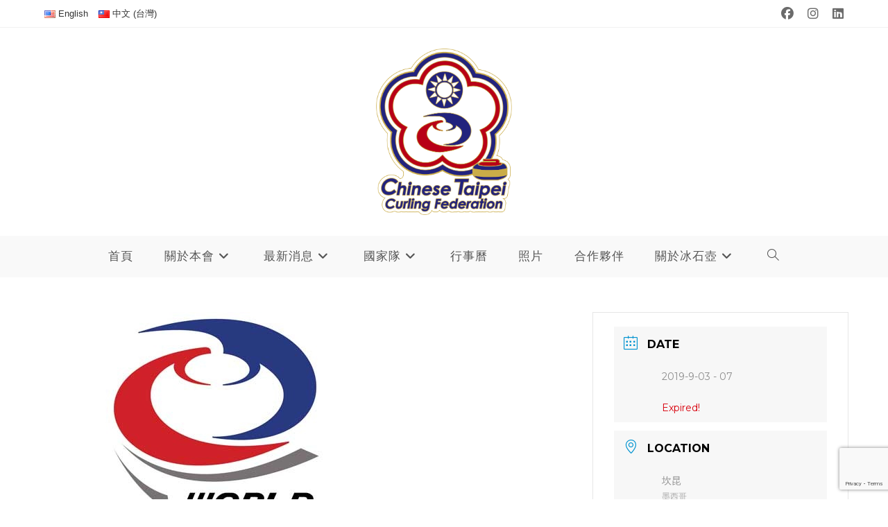

--- FILE ---
content_type: text/html; charset=UTF-8
request_url: https://tpecurling.org/zh/event/%E7%AC%AC%E5%85%AB%E5%B1%86%E4%B8%96%E7%95%8C%E5%86%B0%E7%9F%B3%E5%A3%BA%E5%B9%B4%E6%9C%83/
body_size: 21973
content:
<!DOCTYPE html>
<html class="html" lang="zh-TW">
<head>
	<meta charset="UTF-8">
	<link rel="profile" href="https://gmpg.org/xfn/11">

		<script type="text/javascript">function theChampLoadEvent(e){var t=window.onload;if(typeof window.onload!="function"){window.onload=e}else{window.onload=function(){t();e()}}}</script>
		<script type="text/javascript">var theChampDefaultLang = 'zh_TW', theChampCloseIconPath = 'https://tpecurling.org/wp-content/plugins/super-socializer/images/close.png';</script>
		<script>var theChampSiteUrl = 'https://tpecurling.org', theChampVerified = 0, theChampEmailPopup = 0, heateorSsMoreSharePopupSearchText = 'Search';</script>
			<script> var theChampFBKey = '', theChampFBLang = 'en_US, zh_TW', theChampFbLikeMycred = 0, theChampSsga = 0, theChampCommentNotification = 0, theChampHeateorFcmRecentComments = 0, theChampFbIosLogin = 0; </script>
			<style type="text/css">
						.the_champ_button_instagram span.the_champ_svg,a.the_champ_instagram span.the_champ_svg{background:radial-gradient(circle at 30% 107%,#fdf497 0,#fdf497 5%,#fd5949 45%,#d6249f 60%,#285aeb 90%)}
					.the_champ_horizontal_sharing .the_champ_svg,.heateor_ss_standard_follow_icons_container .the_champ_svg{
					color: #fff;
				border-width: 0px;
		border-style: solid;
		border-color: transparent;
	}
		.the_champ_horizontal_sharing .theChampTCBackground{
		color:#666;
	}
		.the_champ_horizontal_sharing span.the_champ_svg:hover,.heateor_ss_standard_follow_icons_container span.the_champ_svg:hover{
					background-color:#333!important;background:#333;
				border-color: transparent;
	}
		.the_champ_vertical_sharing span.the_champ_svg,.heateor_ss_floating_follow_icons_container span.the_champ_svg{
					color: #fff;
				border-width: 0px;
		border-style: solid;
		border-color: transparent;
	}
		.the_champ_vertical_sharing .theChampTCBackground{
		color:#666;
	}
		.the_champ_vertical_sharing span.the_champ_svg:hover,.heateor_ss_floating_follow_icons_container span.the_champ_svg:hover{
						border-color: transparent;
		}
	@media screen and (max-width:783px){.the_champ_vertical_sharing{display:none!important}}</style>
	<meta name='robots' content='index, follow, max-image-preview:large, max-snippet:-1, max-video-preview:-1' />
	<style>img:is([sizes="auto" i], [sizes^="auto," i]) { contain-intrinsic-size: 3000px 1500px }</style>
	<link rel="alternate" href="https://tpecurling.org/en/event/8th-world-curling-congress/" hreflang="en" />
<link rel="alternate" href="https://tpecurling.org/zh/event/%e7%ac%ac%e5%85%ab%e5%b1%86%e4%b8%96%e7%95%8c%e5%86%b0%e7%9f%b3%e5%a3%ba%e5%b9%b4%e6%9c%83/" hreflang="zh" />
<meta name="viewport" content="width=device-width, initial-scale=1">
	<!-- This site is optimized with the Yoast SEO plugin v26.6 - https://yoast.com/wordpress/plugins/seo/ -->
	<title>第八屆世界冰石壺年會 - 中華民國冰石壺協會官方網站</title>
	<link rel="canonical" href="https://tpecurling.org/zh/event/第八屆世界冰石壺年會/" />
	<meta property="og:locale" content="zh_TW" />
	<meta property="og:locale:alternate" content="en_US" />
	<meta property="og:type" content="article" />
	<meta property="og:title" content="第八屆世界冰石壺年會 - 中華民國冰石壺協會官方網站" />
	<meta property="og:url" content="https://tpecurling.org/zh/event/第八屆世界冰石壺年會/" />
	<meta property="og:site_name" content="中華民國冰石壺協會官方網站" />
	<meta property="article:publisher" content="https://facebook.com/tpecurling" />
	<meta property="article:modified_time" content="2019-09-03T17:50:12+00:00" />
	<meta property="og:image" content="https://tpecurling.org/wp-content/uploads/2019/07/WCF-logo.jpg" />
	<meta property="og:image:width" content="515" />
	<meta property="og:image:height" content="370" />
	<meta property="og:image:type" content="image/jpeg" />
	<meta name="twitter:card" content="summary_large_image" />
	<meta name="twitter:site" content="@tpecurling" />
	<script type="application/ld+json" class="yoast-schema-graph">{"@context":"https://schema.org","@graph":[{"@type":"WebPage","@id":"https://tpecurling.org/zh/event/%e7%ac%ac%e5%85%ab%e5%b1%86%e4%b8%96%e7%95%8c%e5%86%b0%e7%9f%b3%e5%a3%ba%e5%b9%b4%e6%9c%83/","url":"https://tpecurling.org/zh/event/%e7%ac%ac%e5%85%ab%e5%b1%86%e4%b8%96%e7%95%8c%e5%86%b0%e7%9f%b3%e5%a3%ba%e5%b9%b4%e6%9c%83/","name":"第八屆世界冰石壺年會 - 中華民國冰石壺協會官方網站","isPartOf":{"@id":"https://tpecurling.org/zh/#website"},"primaryImageOfPage":{"@id":"https://tpecurling.org/zh/event/%e7%ac%ac%e5%85%ab%e5%b1%86%e4%b8%96%e7%95%8c%e5%86%b0%e7%9f%b3%e5%a3%ba%e5%b9%b4%e6%9c%83/#primaryimage"},"image":{"@id":"https://tpecurling.org/zh/event/%e7%ac%ac%e5%85%ab%e5%b1%86%e4%b8%96%e7%95%8c%e5%86%b0%e7%9f%b3%e5%a3%ba%e5%b9%b4%e6%9c%83/#primaryimage"},"thumbnailUrl":"https://tpecurling.org/wp-content/uploads/2019/07/WCF-logo.jpg","datePublished":"2019-07-29T20:33:27+00:00","dateModified":"2019-09-03T17:50:12+00:00","breadcrumb":{"@id":"https://tpecurling.org/zh/event/%e7%ac%ac%e5%85%ab%e5%b1%86%e4%b8%96%e7%95%8c%e5%86%b0%e7%9f%b3%e5%a3%ba%e5%b9%b4%e6%9c%83/#breadcrumb"},"inLanguage":"zh-TW","potentialAction":[{"@type":"ReadAction","target":["https://tpecurling.org/zh/event/%e7%ac%ac%e5%85%ab%e5%b1%86%e4%b8%96%e7%95%8c%e5%86%b0%e7%9f%b3%e5%a3%ba%e5%b9%b4%e6%9c%83/"]}]},{"@type":"ImageObject","inLanguage":"zh-TW","@id":"https://tpecurling.org/zh/event/%e7%ac%ac%e5%85%ab%e5%b1%86%e4%b8%96%e7%95%8c%e5%86%b0%e7%9f%b3%e5%a3%ba%e5%b9%b4%e6%9c%83/#primaryimage","url":"https://tpecurling.org/wp-content/uploads/2019/07/WCF-logo.jpg","contentUrl":"https://tpecurling.org/wp-content/uploads/2019/07/WCF-logo.jpg","width":515,"height":370},{"@type":"BreadcrumbList","@id":"https://tpecurling.org/zh/event/%e7%ac%ac%e5%85%ab%e5%b1%86%e4%b8%96%e7%95%8c%e5%86%b0%e7%9f%b3%e5%a3%ba%e5%b9%b4%e6%9c%83/#breadcrumb","itemListElement":[{"@type":"ListItem","position":1,"name":"Home","item":"https://tpecurling.org/zh/"},{"@type":"ListItem","position":2,"name":"Events","item":"https://tpecurling.org/zh/event/"},{"@type":"ListItem","position":3,"name":"第八屆世界冰石壺年會"}]},{"@type":"WebSite","@id":"https://tpecurling.org/zh/#website","url":"https://tpecurling.org/zh/","name":"中華民國冰石壺協會官方網站","description":"","publisher":{"@id":"https://tpecurling.org/zh/#organization"},"potentialAction":[{"@type":"SearchAction","target":{"@type":"EntryPoint","urlTemplate":"https://tpecurling.org/zh/?s={search_term_string}"},"query-input":{"@type":"PropertyValueSpecification","valueRequired":true,"valueName":"search_term_string"}}],"inLanguage":"zh-TW"},{"@type":"Organization","@id":"https://tpecurling.org/zh/#organization","name":"Chinese Taipei Curling Federation","url":"https://tpecurling.org/zh/","logo":{"@type":"ImageObject","inLanguage":"zh-TW","@id":"https://tpecurling.org/zh/#/schema/logo/image/","url":"https://tpecurling.org/wp-content/uploads/2019/04/TPE-Curling-Logo-Banner-2019_425.png","contentUrl":"https://tpecurling.org/wp-content/uploads/2019/04/TPE-Curling-Logo-Banner-2019_425.png","width":425,"height":170,"caption":"Chinese Taipei Curling Federation"},"image":{"@id":"https://tpecurling.org/zh/#/schema/logo/image/"},"sameAs":["https://facebook.com/tpecurling","https://x.com/tpecurling"]}]}</script>
	<!-- / Yoast SEO plugin. -->


<link rel='dns-prefetch' href='//www.googletagmanager.com' />
<link rel='dns-prefetch' href='//fonts.googleapis.com' />
<link rel="alternate" type="application/rss+xml" title="訂閱《中華民國冰石壺協會官方網站》&raquo; 資訊提供" href="https://tpecurling.org/zh/feed/" />
<link rel="alternate" type="application/rss+xml" title="訂閱《中華民國冰石壺協會官方網站》&raquo; 留言的資訊提供" href="https://tpecurling.org/zh/comments/feed/" />
<script>
window._wpemojiSettings = {"baseUrl":"https:\/\/s.w.org\/images\/core\/emoji\/16.0.1\/72x72\/","ext":".png","svgUrl":"https:\/\/s.w.org\/images\/core\/emoji\/16.0.1\/svg\/","svgExt":".svg","source":{"concatemoji":"https:\/\/tpecurling.org\/wp-includes\/js\/wp-emoji-release.min.js?ver=6.8.2"}};
/*! This file is auto-generated */
!function(s,n){var o,i,e;function c(e){try{var t={supportTests:e,timestamp:(new Date).valueOf()};sessionStorage.setItem(o,JSON.stringify(t))}catch(e){}}function p(e,t,n){e.clearRect(0,0,e.canvas.width,e.canvas.height),e.fillText(t,0,0);var t=new Uint32Array(e.getImageData(0,0,e.canvas.width,e.canvas.height).data),a=(e.clearRect(0,0,e.canvas.width,e.canvas.height),e.fillText(n,0,0),new Uint32Array(e.getImageData(0,0,e.canvas.width,e.canvas.height).data));return t.every(function(e,t){return e===a[t]})}function u(e,t){e.clearRect(0,0,e.canvas.width,e.canvas.height),e.fillText(t,0,0);for(var n=e.getImageData(16,16,1,1),a=0;a<n.data.length;a++)if(0!==n.data[a])return!1;return!0}function f(e,t,n,a){switch(t){case"flag":return n(e,"\ud83c\udff3\ufe0f\u200d\u26a7\ufe0f","\ud83c\udff3\ufe0f\u200b\u26a7\ufe0f")?!1:!n(e,"\ud83c\udde8\ud83c\uddf6","\ud83c\udde8\u200b\ud83c\uddf6")&&!n(e,"\ud83c\udff4\udb40\udc67\udb40\udc62\udb40\udc65\udb40\udc6e\udb40\udc67\udb40\udc7f","\ud83c\udff4\u200b\udb40\udc67\u200b\udb40\udc62\u200b\udb40\udc65\u200b\udb40\udc6e\u200b\udb40\udc67\u200b\udb40\udc7f");case"emoji":return!a(e,"\ud83e\udedf")}return!1}function g(e,t,n,a){var r="undefined"!=typeof WorkerGlobalScope&&self instanceof WorkerGlobalScope?new OffscreenCanvas(300,150):s.createElement("canvas"),o=r.getContext("2d",{willReadFrequently:!0}),i=(o.textBaseline="top",o.font="600 32px Arial",{});return e.forEach(function(e){i[e]=t(o,e,n,a)}),i}function t(e){var t=s.createElement("script");t.src=e,t.defer=!0,s.head.appendChild(t)}"undefined"!=typeof Promise&&(o="wpEmojiSettingsSupports",i=["flag","emoji"],n.supports={everything:!0,everythingExceptFlag:!0},e=new Promise(function(e){s.addEventListener("DOMContentLoaded",e,{once:!0})}),new Promise(function(t){var n=function(){try{var e=JSON.parse(sessionStorage.getItem(o));if("object"==typeof e&&"number"==typeof e.timestamp&&(new Date).valueOf()<e.timestamp+604800&&"object"==typeof e.supportTests)return e.supportTests}catch(e){}return null}();if(!n){if("undefined"!=typeof Worker&&"undefined"!=typeof OffscreenCanvas&&"undefined"!=typeof URL&&URL.createObjectURL&&"undefined"!=typeof Blob)try{var e="postMessage("+g.toString()+"("+[JSON.stringify(i),f.toString(),p.toString(),u.toString()].join(",")+"));",a=new Blob([e],{type:"text/javascript"}),r=new Worker(URL.createObjectURL(a),{name:"wpTestEmojiSupports"});return void(r.onmessage=function(e){c(n=e.data),r.terminate(),t(n)})}catch(e){}c(n=g(i,f,p,u))}t(n)}).then(function(e){for(var t in e)n.supports[t]=e[t],n.supports.everything=n.supports.everything&&n.supports[t],"flag"!==t&&(n.supports.everythingExceptFlag=n.supports.everythingExceptFlag&&n.supports[t]);n.supports.everythingExceptFlag=n.supports.everythingExceptFlag&&!n.supports.flag,n.DOMReady=!1,n.readyCallback=function(){n.DOMReady=!0}}).then(function(){return e}).then(function(){var e;n.supports.everything||(n.readyCallback(),(e=n.source||{}).concatemoji?t(e.concatemoji):e.wpemoji&&e.twemoji&&(t(e.twemoji),t(e.wpemoji)))}))}((window,document),window._wpemojiSettings);
</script>

<link rel='stylesheet' id='mec-select2-style-css' href='https://tpecurling.org/wp-content/plugins/modern-events-calendar-lite/assets/packages/select2/select2.min.css?ver=5.22.0' media='all' />
<link rel='stylesheet' id='mec-font-icons-css' href='https://tpecurling.org/wp-content/plugins/modern-events-calendar-lite/assets/css/iconfonts.css?ver=6.8.2' media='all' />
<link rel='stylesheet' id='mec-frontend-style-css' href='https://tpecurling.org/wp-content/plugins/modern-events-calendar-lite/assets/css/frontend.min.css?ver=5.22.0' media='all' />
<link rel='stylesheet' id='mec-tooltip-style-css' href='https://tpecurling.org/wp-content/plugins/modern-events-calendar-lite/assets/packages/tooltip/tooltip.css?ver=6.8.2' media='all' />
<link rel='stylesheet' id='mec-tooltip-shadow-style-css' href='https://tpecurling.org/wp-content/plugins/modern-events-calendar-lite/assets/packages/tooltip/tooltipster-sideTip-shadow.min.css?ver=6.8.2' media='all' />
<link rel='stylesheet' id='featherlight-css' href='https://tpecurling.org/wp-content/plugins/modern-events-calendar-lite/assets/packages/featherlight/featherlight.css?ver=6.8.2' media='all' />
<link rel='stylesheet' id='mec-google-fonts-css' href='//fonts.googleapis.com/css?family=Montserrat%3A400%2C700%7CRoboto%3A100%2C300%2C400%2C700&#038;ver=6.8.2' media='all' />
<link rel='stylesheet' id='mec-lity-style-css' href='https://tpecurling.org/wp-content/plugins/modern-events-calendar-lite/assets/packages/lity/lity.min.css?ver=6.8.2' media='all' />
<style id='wp-emoji-styles-inline-css'>

	img.wp-smiley, img.emoji {
		display: inline !important;
		border: none !important;
		box-shadow: none !important;
		height: 1em !important;
		width: 1em !important;
		margin: 0 0.07em !important;
		vertical-align: -0.1em !important;
		background: none !important;
		padding: 0 !important;
	}
</style>
<link rel='stylesheet' id='wp-block-library-css' href='https://tpecurling.org/wp-includes/css/dist/block-library/style.min.css?ver=6.8.2' media='all' />
<style id='wp-block-library-theme-inline-css'>
.wp-block-audio :where(figcaption){color:#555;font-size:13px;text-align:center}.is-dark-theme .wp-block-audio :where(figcaption){color:#ffffffa6}.wp-block-audio{margin:0 0 1em}.wp-block-code{border:1px solid #ccc;border-radius:4px;font-family:Menlo,Consolas,monaco,monospace;padding:.8em 1em}.wp-block-embed :where(figcaption){color:#555;font-size:13px;text-align:center}.is-dark-theme .wp-block-embed :where(figcaption){color:#ffffffa6}.wp-block-embed{margin:0 0 1em}.blocks-gallery-caption{color:#555;font-size:13px;text-align:center}.is-dark-theme .blocks-gallery-caption{color:#ffffffa6}:root :where(.wp-block-image figcaption){color:#555;font-size:13px;text-align:center}.is-dark-theme :root :where(.wp-block-image figcaption){color:#ffffffa6}.wp-block-image{margin:0 0 1em}.wp-block-pullquote{border-bottom:4px solid;border-top:4px solid;color:currentColor;margin-bottom:1.75em}.wp-block-pullquote cite,.wp-block-pullquote footer,.wp-block-pullquote__citation{color:currentColor;font-size:.8125em;font-style:normal;text-transform:uppercase}.wp-block-quote{border-left:.25em solid;margin:0 0 1.75em;padding-left:1em}.wp-block-quote cite,.wp-block-quote footer{color:currentColor;font-size:.8125em;font-style:normal;position:relative}.wp-block-quote:where(.has-text-align-right){border-left:none;border-right:.25em solid;padding-left:0;padding-right:1em}.wp-block-quote:where(.has-text-align-center){border:none;padding-left:0}.wp-block-quote.is-large,.wp-block-quote.is-style-large,.wp-block-quote:where(.is-style-plain){border:none}.wp-block-search .wp-block-search__label{font-weight:700}.wp-block-search__button{border:1px solid #ccc;padding:.375em .625em}:where(.wp-block-group.has-background){padding:1.25em 2.375em}.wp-block-separator.has-css-opacity{opacity:.4}.wp-block-separator{border:none;border-bottom:2px solid;margin-left:auto;margin-right:auto}.wp-block-separator.has-alpha-channel-opacity{opacity:1}.wp-block-separator:not(.is-style-wide):not(.is-style-dots){width:100px}.wp-block-separator.has-background:not(.is-style-dots){border-bottom:none;height:1px}.wp-block-separator.has-background:not(.is-style-wide):not(.is-style-dots){height:2px}.wp-block-table{margin:0 0 1em}.wp-block-table td,.wp-block-table th{word-break:normal}.wp-block-table :where(figcaption){color:#555;font-size:13px;text-align:center}.is-dark-theme .wp-block-table :where(figcaption){color:#ffffffa6}.wp-block-video :where(figcaption){color:#555;font-size:13px;text-align:center}.is-dark-theme .wp-block-video :where(figcaption){color:#ffffffa6}.wp-block-video{margin:0 0 1em}:root :where(.wp-block-template-part.has-background){margin-bottom:0;margin-top:0;padding:1.25em 2.375em}
</style>
<style id='classic-theme-styles-inline-css'>
/*! This file is auto-generated */
.wp-block-button__link{color:#fff;background-color:#32373c;border-radius:9999px;box-shadow:none;text-decoration:none;padding:calc(.667em + 2px) calc(1.333em + 2px);font-size:1.125em}.wp-block-file__button{background:#32373c;color:#fff;text-decoration:none}
</style>
<style id='global-styles-inline-css'>
:root{--wp--preset--aspect-ratio--square: 1;--wp--preset--aspect-ratio--4-3: 4/3;--wp--preset--aspect-ratio--3-4: 3/4;--wp--preset--aspect-ratio--3-2: 3/2;--wp--preset--aspect-ratio--2-3: 2/3;--wp--preset--aspect-ratio--16-9: 16/9;--wp--preset--aspect-ratio--9-16: 9/16;--wp--preset--color--black: #000000;--wp--preset--color--cyan-bluish-gray: #abb8c3;--wp--preset--color--white: #ffffff;--wp--preset--color--pale-pink: #f78da7;--wp--preset--color--vivid-red: #cf2e2e;--wp--preset--color--luminous-vivid-orange: #ff6900;--wp--preset--color--luminous-vivid-amber: #fcb900;--wp--preset--color--light-green-cyan: #7bdcb5;--wp--preset--color--vivid-green-cyan: #00d084;--wp--preset--color--pale-cyan-blue: #8ed1fc;--wp--preset--color--vivid-cyan-blue: #0693e3;--wp--preset--color--vivid-purple: #9b51e0;--wp--preset--gradient--vivid-cyan-blue-to-vivid-purple: linear-gradient(135deg,rgba(6,147,227,1) 0%,rgb(155,81,224) 100%);--wp--preset--gradient--light-green-cyan-to-vivid-green-cyan: linear-gradient(135deg,rgb(122,220,180) 0%,rgb(0,208,130) 100%);--wp--preset--gradient--luminous-vivid-amber-to-luminous-vivid-orange: linear-gradient(135deg,rgba(252,185,0,1) 0%,rgba(255,105,0,1) 100%);--wp--preset--gradient--luminous-vivid-orange-to-vivid-red: linear-gradient(135deg,rgba(255,105,0,1) 0%,rgb(207,46,46) 100%);--wp--preset--gradient--very-light-gray-to-cyan-bluish-gray: linear-gradient(135deg,rgb(238,238,238) 0%,rgb(169,184,195) 100%);--wp--preset--gradient--cool-to-warm-spectrum: linear-gradient(135deg,rgb(74,234,220) 0%,rgb(151,120,209) 20%,rgb(207,42,186) 40%,rgb(238,44,130) 60%,rgb(251,105,98) 80%,rgb(254,248,76) 100%);--wp--preset--gradient--blush-light-purple: linear-gradient(135deg,rgb(255,206,236) 0%,rgb(152,150,240) 100%);--wp--preset--gradient--blush-bordeaux: linear-gradient(135deg,rgb(254,205,165) 0%,rgb(254,45,45) 50%,rgb(107,0,62) 100%);--wp--preset--gradient--luminous-dusk: linear-gradient(135deg,rgb(255,203,112) 0%,rgb(199,81,192) 50%,rgb(65,88,208) 100%);--wp--preset--gradient--pale-ocean: linear-gradient(135deg,rgb(255,245,203) 0%,rgb(182,227,212) 50%,rgb(51,167,181) 100%);--wp--preset--gradient--electric-grass: linear-gradient(135deg,rgb(202,248,128) 0%,rgb(113,206,126) 100%);--wp--preset--gradient--midnight: linear-gradient(135deg,rgb(2,3,129) 0%,rgb(40,116,252) 100%);--wp--preset--font-size--small: 13px;--wp--preset--font-size--medium: 20px;--wp--preset--font-size--large: 36px;--wp--preset--font-size--x-large: 42px;--wp--preset--spacing--20: 0.44rem;--wp--preset--spacing--30: 0.67rem;--wp--preset--spacing--40: 1rem;--wp--preset--spacing--50: 1.5rem;--wp--preset--spacing--60: 2.25rem;--wp--preset--spacing--70: 3.38rem;--wp--preset--spacing--80: 5.06rem;--wp--preset--shadow--natural: 6px 6px 9px rgba(0, 0, 0, 0.2);--wp--preset--shadow--deep: 12px 12px 50px rgba(0, 0, 0, 0.4);--wp--preset--shadow--sharp: 6px 6px 0px rgba(0, 0, 0, 0.2);--wp--preset--shadow--outlined: 6px 6px 0px -3px rgba(255, 255, 255, 1), 6px 6px rgba(0, 0, 0, 1);--wp--preset--shadow--crisp: 6px 6px 0px rgba(0, 0, 0, 1);}:where(.is-layout-flex){gap: 0.5em;}:where(.is-layout-grid){gap: 0.5em;}body .is-layout-flex{display: flex;}.is-layout-flex{flex-wrap: wrap;align-items: center;}.is-layout-flex > :is(*, div){margin: 0;}body .is-layout-grid{display: grid;}.is-layout-grid > :is(*, div){margin: 0;}:where(.wp-block-columns.is-layout-flex){gap: 2em;}:where(.wp-block-columns.is-layout-grid){gap: 2em;}:where(.wp-block-post-template.is-layout-flex){gap: 1.25em;}:where(.wp-block-post-template.is-layout-grid){gap: 1.25em;}.has-black-color{color: var(--wp--preset--color--black) !important;}.has-cyan-bluish-gray-color{color: var(--wp--preset--color--cyan-bluish-gray) !important;}.has-white-color{color: var(--wp--preset--color--white) !important;}.has-pale-pink-color{color: var(--wp--preset--color--pale-pink) !important;}.has-vivid-red-color{color: var(--wp--preset--color--vivid-red) !important;}.has-luminous-vivid-orange-color{color: var(--wp--preset--color--luminous-vivid-orange) !important;}.has-luminous-vivid-amber-color{color: var(--wp--preset--color--luminous-vivid-amber) !important;}.has-light-green-cyan-color{color: var(--wp--preset--color--light-green-cyan) !important;}.has-vivid-green-cyan-color{color: var(--wp--preset--color--vivid-green-cyan) !important;}.has-pale-cyan-blue-color{color: var(--wp--preset--color--pale-cyan-blue) !important;}.has-vivid-cyan-blue-color{color: var(--wp--preset--color--vivid-cyan-blue) !important;}.has-vivid-purple-color{color: var(--wp--preset--color--vivid-purple) !important;}.has-black-background-color{background-color: var(--wp--preset--color--black) !important;}.has-cyan-bluish-gray-background-color{background-color: var(--wp--preset--color--cyan-bluish-gray) !important;}.has-white-background-color{background-color: var(--wp--preset--color--white) !important;}.has-pale-pink-background-color{background-color: var(--wp--preset--color--pale-pink) !important;}.has-vivid-red-background-color{background-color: var(--wp--preset--color--vivid-red) !important;}.has-luminous-vivid-orange-background-color{background-color: var(--wp--preset--color--luminous-vivid-orange) !important;}.has-luminous-vivid-amber-background-color{background-color: var(--wp--preset--color--luminous-vivid-amber) !important;}.has-light-green-cyan-background-color{background-color: var(--wp--preset--color--light-green-cyan) !important;}.has-vivid-green-cyan-background-color{background-color: var(--wp--preset--color--vivid-green-cyan) !important;}.has-pale-cyan-blue-background-color{background-color: var(--wp--preset--color--pale-cyan-blue) !important;}.has-vivid-cyan-blue-background-color{background-color: var(--wp--preset--color--vivid-cyan-blue) !important;}.has-vivid-purple-background-color{background-color: var(--wp--preset--color--vivid-purple) !important;}.has-black-border-color{border-color: var(--wp--preset--color--black) !important;}.has-cyan-bluish-gray-border-color{border-color: var(--wp--preset--color--cyan-bluish-gray) !important;}.has-white-border-color{border-color: var(--wp--preset--color--white) !important;}.has-pale-pink-border-color{border-color: var(--wp--preset--color--pale-pink) !important;}.has-vivid-red-border-color{border-color: var(--wp--preset--color--vivid-red) !important;}.has-luminous-vivid-orange-border-color{border-color: var(--wp--preset--color--luminous-vivid-orange) !important;}.has-luminous-vivid-amber-border-color{border-color: var(--wp--preset--color--luminous-vivid-amber) !important;}.has-light-green-cyan-border-color{border-color: var(--wp--preset--color--light-green-cyan) !important;}.has-vivid-green-cyan-border-color{border-color: var(--wp--preset--color--vivid-green-cyan) !important;}.has-pale-cyan-blue-border-color{border-color: var(--wp--preset--color--pale-cyan-blue) !important;}.has-vivid-cyan-blue-border-color{border-color: var(--wp--preset--color--vivid-cyan-blue) !important;}.has-vivid-purple-border-color{border-color: var(--wp--preset--color--vivid-purple) !important;}.has-vivid-cyan-blue-to-vivid-purple-gradient-background{background: var(--wp--preset--gradient--vivid-cyan-blue-to-vivid-purple) !important;}.has-light-green-cyan-to-vivid-green-cyan-gradient-background{background: var(--wp--preset--gradient--light-green-cyan-to-vivid-green-cyan) !important;}.has-luminous-vivid-amber-to-luminous-vivid-orange-gradient-background{background: var(--wp--preset--gradient--luminous-vivid-amber-to-luminous-vivid-orange) !important;}.has-luminous-vivid-orange-to-vivid-red-gradient-background{background: var(--wp--preset--gradient--luminous-vivid-orange-to-vivid-red) !important;}.has-very-light-gray-to-cyan-bluish-gray-gradient-background{background: var(--wp--preset--gradient--very-light-gray-to-cyan-bluish-gray) !important;}.has-cool-to-warm-spectrum-gradient-background{background: var(--wp--preset--gradient--cool-to-warm-spectrum) !important;}.has-blush-light-purple-gradient-background{background: var(--wp--preset--gradient--blush-light-purple) !important;}.has-blush-bordeaux-gradient-background{background: var(--wp--preset--gradient--blush-bordeaux) !important;}.has-luminous-dusk-gradient-background{background: var(--wp--preset--gradient--luminous-dusk) !important;}.has-pale-ocean-gradient-background{background: var(--wp--preset--gradient--pale-ocean) !important;}.has-electric-grass-gradient-background{background: var(--wp--preset--gradient--electric-grass) !important;}.has-midnight-gradient-background{background: var(--wp--preset--gradient--midnight) !important;}.has-small-font-size{font-size: var(--wp--preset--font-size--small) !important;}.has-medium-font-size{font-size: var(--wp--preset--font-size--medium) !important;}.has-large-font-size{font-size: var(--wp--preset--font-size--large) !important;}.has-x-large-font-size{font-size: var(--wp--preset--font-size--x-large) !important;}
:where(.wp-block-post-template.is-layout-flex){gap: 1.25em;}:where(.wp-block-post-template.is-layout-grid){gap: 1.25em;}
:where(.wp-block-columns.is-layout-flex){gap: 2em;}:where(.wp-block-columns.is-layout-grid){gap: 2em;}
:root :where(.wp-block-pullquote){font-size: 1.5em;line-height: 1.6;}
</style>
<link rel='stylesheet' id='contact-form-7-css' href='https://tpecurling.org/wp-content/plugins/contact-form-7/includes/css/styles.css?ver=6.1.4' media='all' />
<link rel='stylesheet' id='ctf_styles-css' href='https://tpecurling.org/wp-content/plugins/custom-twitter-feeds/css/ctf-styles.min.css?ver=2.3.1' media='all' />
<link rel='stylesheet' id='wpsm_tabs_r-font-awesome-front-css' href='https://tpecurling.org/wp-content/plugins/tabs-responsive/assets/css/font-awesome/css/font-awesome.min.css?ver=6.8.2' media='all' />
<link rel='stylesheet' id='wpsm_tabs_r_bootstrap-front-css' href='https://tpecurling.org/wp-content/plugins/tabs-responsive/assets/css/bootstrap-front.css?ver=6.8.2' media='all' />
<link rel='stylesheet' id='wpsm_tabs_r_animate-css' href='https://tpecurling.org/wp-content/plugins/tabs-responsive/assets/css/animate.css?ver=6.8.2' media='all' />
<link rel='stylesheet' id='fancybox-0-css' href='https://tpecurling.org/wp-content/plugins/nextgen-gallery/static/Lightbox/fancybox/jquery.fancybox-1.3.4.css?ver=4.0.3' media='all' />
<link rel='stylesheet' id='awsm-team-css' href='https://tpecurling.org/wp-content/plugins/awsm-team/css/team.min.css?ver=1.3.3' media='all' />
<link rel='stylesheet' id='font-awesome-css' href='https://tpecurling.org/wp-content/themes/oceanwp/assets/fonts/fontawesome/css/all.min.css?ver=6.7.2' media='all' />
<link rel='stylesheet' id='simple-line-icons-css' href='https://tpecurling.org/wp-content/themes/oceanwp/assets/css/third/simple-line-icons.min.css?ver=2.4.0' media='all' />
<link rel='stylesheet' id='oceanwp-style-css' href='https://tpecurling.org/wp-content/themes/oceanwp/assets/css/style.min.css?ver=4.1.4' media='all' />
<style id='oceanwp-style-inline-css'>
body div.wpforms-container-full .wpforms-form input[type=submit]:hover,
			body div.wpforms-container-full .wpforms-form input[type=submit]:active,
			body div.wpforms-container-full .wpforms-form button[type=submit]:hover,
			body div.wpforms-container-full .wpforms-form button[type=submit]:active,
			body div.wpforms-container-full .wpforms-form .wpforms-page-button:hover,
			body div.wpforms-container-full .wpforms-form .wpforms-page-button:active,
			body .wp-core-ui div.wpforms-container-full .wpforms-form input[type=submit]:hover,
			body .wp-core-ui div.wpforms-container-full .wpforms-form input[type=submit]:active,
			body .wp-core-ui div.wpforms-container-full .wpforms-form button[type=submit]:hover,
			body .wp-core-ui div.wpforms-container-full .wpforms-form button[type=submit]:active,
			body .wp-core-ui div.wpforms-container-full .wpforms-form .wpforms-page-button:hover,
			body .wp-core-ui div.wpforms-container-full .wpforms-form .wpforms-page-button:active {
					background: linear-gradient(0deg, rgba(0, 0, 0, 0.2), rgba(0, 0, 0, 0.2)), var(--wpforms-button-background-color-alt, var(--wpforms-button-background-color)) !important;
			}
</style>
<link rel='stylesheet' id='the_champ_frontend_css-css' href='https://tpecurling.org/wp-content/plugins/super-socializer/css/front.css?ver=7.14.5' media='all' />
<link rel='stylesheet' id='tablepress-default-css' href='https://tpecurling.org/wp-content/tablepress-combined.min.css?ver=16' media='all' />
<link rel='stylesheet' id='oe-widgets-style-css' href='https://tpecurling.org/wp-content/plugins/ocean-extra/assets/css/widgets.css?ver=6.8.2' media='all' />
<script src="https://tpecurling.org/wp-includes/js/jquery/jquery.min.js?ver=3.7.1" id="jquery-core-js"></script>
<script src="https://tpecurling.org/wp-includes/js/jquery/jquery-migrate.min.js?ver=3.4.1" id="jquery-migrate-js"></script>
<script id="mec-frontend-script-js-extra">
var mecdata = {"day":"day","days":"days","hour":"hour","hours":"hours","minute":"minute","minutes":"minutes","second":"second","seconds":"seconds","elementor_edit_mode":"no","recapcha_key":"","ajax_url":"https:\/\/tpecurling.org\/wp-admin\/admin-ajax.php","fes_nonce":"b571440600","current_year":"2026","current_month":"01","datepicker_format":"yy-mm-dd"};
</script>
<script src="https://tpecurling.org/wp-content/plugins/modern-events-calendar-lite/assets/js/frontend.js?ver=5.22.0" id="mec-frontend-script-js"></script>
<script src="https://tpecurling.org/wp-content/plugins/modern-events-calendar-lite/assets/js/events.js?ver=5.22.0" id="mec-events-script-js"></script>
<script id="photocrati_ajax-js-extra">
var photocrati_ajax = {"url":"https:\/\/tpecurling.org\/index.php?photocrati_ajax=1","rest_url":"https:\/\/tpecurling.org\/wp-json\/","wp_home_url":"https:\/\/tpecurling.org","wp_site_url":"https:\/\/tpecurling.org","wp_root_url":"https:\/\/tpecurling.org","wp_plugins_url":"https:\/\/tpecurling.org\/wp-content\/plugins","wp_content_url":"https:\/\/tpecurling.org\/wp-content","wp_includes_url":"https:\/\/tpecurling.org\/wp-includes\/","ngg_param_slug":"gallery","rest_nonce":"86223473c7"};
</script>
<script src="https://tpecurling.org/wp-content/plugins/nextgen-gallery/static/Legacy/ajax.min.js?ver=4.0.3" id="photocrati_ajax-js"></script>

<!-- Google tag (gtag.js) snippet added by Site Kit -->
<!-- Google Analytics snippet added by Site Kit -->
<script src="https://www.googletagmanager.com/gtag/js?id=GT-K4V42PP6" id="google_gtagjs-js" async></script>
<script id="google_gtagjs-js-after">
window.dataLayer = window.dataLayer || [];function gtag(){dataLayer.push(arguments);}
gtag("set","linker",{"domains":["tpecurling.org"]});
gtag("js", new Date());
gtag("set", "developer_id.dZTNiMT", true);
gtag("config", "GT-K4V42PP6");
 window._googlesitekit = window._googlesitekit || {}; window._googlesitekit.throttledEvents = []; window._googlesitekit.gtagEvent = (name, data) => { var key = JSON.stringify( { name, data } ); if ( !! window._googlesitekit.throttledEvents[ key ] ) { return; } window._googlesitekit.throttledEvents[ key ] = true; setTimeout( () => { delete window._googlesitekit.throttledEvents[ key ]; }, 5 ); gtag( "event", name, { ...data, event_source: "site-kit" } ); };
</script>
<link rel="https://api.w.org/" href="https://tpecurling.org/wp-json/" /><link rel="alternate" title="JSON" type="application/json" href="https://tpecurling.org/wp-json/wp/v2/mec-events/2103" /><link rel="EditURI" type="application/rsd+xml" title="RSD" href="https://tpecurling.org/xmlrpc.php?rsd" />
<meta name="generator" content="WordPress 6.8.2" />
<link rel='shortlink' href='https://tpecurling.org/?p=2103' />
<link rel="alternate" title="oEmbed (JSON)" type="application/json+oembed" href="https://tpecurling.org/wp-json/oembed/1.0/embed?url=https%3A%2F%2Ftpecurling.org%2Fzh%2Fevent%2F%25e7%25ac%25ac%25e5%2585%25ab%25e5%25b1%2586%25e4%25b8%2596%25e7%2595%258c%25e5%2586%25b0%25e7%259f%25b3%25e5%25a3%25ba%25e5%25b9%25b4%25e6%259c%2583%2F&#038;lang=zh" />
<link rel="alternate" title="oEmbed (XML)" type="text/xml+oembed" href="https://tpecurling.org/wp-json/oembed/1.0/embed?url=https%3A%2F%2Ftpecurling.org%2Fzh%2Fevent%2F%25e7%25ac%25ac%25e5%2585%25ab%25e5%25b1%2586%25e4%25b8%2596%25e7%2595%258c%25e5%2586%25b0%25e7%259f%25b3%25e5%25a3%25ba%25e5%25b9%25b4%25e6%259c%2583%2F&#038;format=xml&#038;lang=zh" />
<meta name="generator" content="Site Kit by Google 1.168.0" /><meta name="google-site-verification" content="4u9QEVZnCBcUK8fDf5Zz2rI5unVcz8A9XST82V5V2uo"><meta name="generator" content="Elementor 3.33.6; features: additional_custom_breakpoints; settings: css_print_method-external, google_font-enabled, font_display-auto">
			<style>
				.e-con.e-parent:nth-of-type(n+4):not(.e-lazyloaded):not(.e-no-lazyload),
				.e-con.e-parent:nth-of-type(n+4):not(.e-lazyloaded):not(.e-no-lazyload) * {
					background-image: none !important;
				}
				@media screen and (max-height: 1024px) {
					.e-con.e-parent:nth-of-type(n+3):not(.e-lazyloaded):not(.e-no-lazyload),
					.e-con.e-parent:nth-of-type(n+3):not(.e-lazyloaded):not(.e-no-lazyload) * {
						background-image: none !important;
					}
				}
				@media screen and (max-height: 640px) {
					.e-con.e-parent:nth-of-type(n+2):not(.e-lazyloaded):not(.e-no-lazyload),
					.e-con.e-parent:nth-of-type(n+2):not(.e-lazyloaded):not(.e-no-lazyload) * {
						background-image: none !important;
					}
				}
			</style>
			<link rel="icon" href="https://tpecurling.org/wp-content/uploads/2020/04/cropped-CTCF-Logo-20190524-1-32x32.png" sizes="32x32" />
<link rel="icon" href="https://tpecurling.org/wp-content/uploads/2020/04/cropped-CTCF-Logo-20190524-1-192x192.png" sizes="192x192" />
<link rel="apple-touch-icon" href="https://tpecurling.org/wp-content/uploads/2020/04/cropped-CTCF-Logo-20190524-1-180x180.png" />
<meta name="msapplication-TileImage" content="https://tpecurling.org/wp-content/uploads/2020/04/cropped-CTCF-Logo-20190524-1-270x270.png" />
		<style id="wp-custom-css">
			/* Logo */#site-logo-inner{text-align:center}/* site font*/.site-content a{color:#108cd3}/* Team Page*/.list-style figure{padding:30px 10%}.cards-style.style-3 figure{padding:0 0 100px}.playerintro{display:block;clear:both;padding:100px 10% 100px 10%;border-bottom:solid 1px #333}.playerintro .playerpic,.playerintro .playermeta{display:inline-block;vertical-align:top}.playerintro .playerpic{margin-right:30px}.playerintro .playerpic .size-medium{padding:0}.playermeta h2{color:#108cd3;font-size:40px}.pastseason{margin-top:40px}.tablepress thead th{background-color:#0a65aa;color:#fff}.tablepress .column-1{padding-left:10px}/* Remove featured image*/img.single-featured{display:none}/* Images */.alignnone{display:inline-block}/* Gallery *//* Sponsor Page */.page-id-137 .entry,.page-id-139 .entry{text-align:center}.sponsor,.partner{padding:10px 0;background:#f5f5f5}h1.sponsor,h1.partner{/*color:#108cd3;*/}.partner{margin:70px 0 50px 0}.partner-logos{display:inline-block !important;padding:0 20px}/* Social Share */.the_champ_sharing_container{margin-bottom:20px}/* Footer */.footersocial{display:inline-block;padding:8px;font-size:34px}.site-footer .widget_nav_menu li,.site-footer .widget_nav_menu li:first-child{border:none}/* Password Form */.page-id-528 .post-password-form:before{content:"欲下載冰壺規則者，請來信 tpecurling@gmail.com 取得授權密碼。"}.wp-block-file:not(.wp-element-button){font-size:1em}.wp-block-file *+.wp-block-file__button{padding:6px}.site-content a.wp-block-file__button{color:#fff}		</style>
		<!-- OceanWP CSS -->
<style type="text/css">
/* Colors */a:hover,a.light:hover,.theme-heading .text::before,.theme-heading .text::after,#top-bar-content >a:hover,#top-bar-social li.oceanwp-email a:hover,#site-navigation-wrap .dropdown-menu >li >a:hover,#site-header.medium-header #medium-searchform button:hover,.oceanwp-mobile-menu-icon a:hover,.blog-entry.post .blog-entry-header .entry-title a:hover,.blog-entry.post .blog-entry-readmore a:hover,.blog-entry.thumbnail-entry .blog-entry-category a,ul.meta li a:hover,.dropcap,.single nav.post-navigation .nav-links .title,body .related-post-title a:hover,body #wp-calendar caption,body .contact-info-widget.default i,body .contact-info-widget.big-icons i,body .custom-links-widget .oceanwp-custom-links li a:hover,body .custom-links-widget .oceanwp-custom-links li a:hover:before,body .posts-thumbnails-widget li a:hover,body .social-widget li.oceanwp-email a:hover,.comment-author .comment-meta .comment-reply-link,#respond #cancel-comment-reply-link:hover,#footer-widgets .footer-box a:hover,#footer-bottom a:hover,#footer-bottom #footer-bottom-menu a:hover,.sidr a:hover,.sidr-class-dropdown-toggle:hover,.sidr-class-menu-item-has-children.active >a,.sidr-class-menu-item-has-children.active >a >.sidr-class-dropdown-toggle,input[type=checkbox]:checked:before{color:#0a65aa}.single nav.post-navigation .nav-links .title .owp-icon use,.blog-entry.post .blog-entry-readmore a:hover .owp-icon use,body .contact-info-widget.default .owp-icon use,body .contact-info-widget.big-icons .owp-icon use{stroke:#0a65aa}input[type="button"],input[type="reset"],input[type="submit"],button[type="submit"],.button,#site-navigation-wrap .dropdown-menu >li.btn >a >span,.thumbnail:hover i,.thumbnail:hover .link-post-svg-icon,.post-quote-content,.omw-modal .omw-close-modal,body .contact-info-widget.big-icons li:hover i,body .contact-info-widget.big-icons li:hover .owp-icon,body div.wpforms-container-full .wpforms-form input[type=submit],body div.wpforms-container-full .wpforms-form button[type=submit],body div.wpforms-container-full .wpforms-form .wpforms-page-button,.woocommerce-cart .wp-element-button,.woocommerce-checkout .wp-element-button,.wp-block-button__link{background-color:#0a65aa}.widget-title{border-color:#0a65aa}blockquote{border-color:#0a65aa}.wp-block-quote{border-color:#0a65aa}#searchform-dropdown{border-color:#0a65aa}.dropdown-menu .sub-menu{border-color:#0a65aa}.blog-entry.large-entry .blog-entry-readmore a:hover{border-color:#0a65aa}.oceanwp-newsletter-form-wrap input[type="email"]:focus{border-color:#0a65aa}.social-widget li.oceanwp-email a:hover{border-color:#0a65aa}#respond #cancel-comment-reply-link:hover{border-color:#0a65aa}body .contact-info-widget.big-icons li:hover i{border-color:#0a65aa}body .contact-info-widget.big-icons li:hover .owp-icon{border-color:#0a65aa}#footer-widgets .oceanwp-newsletter-form-wrap input[type="email"]:focus{border-color:#0a65aa}a:hover{color:#0a65aa}a:hover .owp-icon use{stroke:#0a65aa}body .theme-button,body input[type="submit"],body button[type="submit"],body button,body .button,body div.wpforms-container-full .wpforms-form input[type=submit],body div.wpforms-container-full .wpforms-form button[type=submit],body div.wpforms-container-full .wpforms-form .wpforms-page-button,.woocommerce-cart .wp-element-button,.woocommerce-checkout .wp-element-button,.wp-block-button__link{border-color:#ffffff}body .theme-button:hover,body input[type="submit"]:hover,body button[type="submit"]:hover,body button:hover,body .button:hover,body div.wpforms-container-full .wpforms-form input[type=submit]:hover,body div.wpforms-container-full .wpforms-form input[type=submit]:active,body div.wpforms-container-full .wpforms-form button[type=submit]:hover,body div.wpforms-container-full .wpforms-form button[type=submit]:active,body div.wpforms-container-full .wpforms-form .wpforms-page-button:hover,body div.wpforms-container-full .wpforms-form .wpforms-page-button:active,.woocommerce-cart .wp-element-button:hover,.woocommerce-checkout .wp-element-button:hover,.wp-block-button__link:hover{border-color:#ffffff}body{color:#444444}h1{color:#333333}/* OceanWP Style Settings CSS */.theme-button,input[type="submit"],button[type="submit"],button,.button,body div.wpforms-container-full .wpforms-form input[type=submit],body div.wpforms-container-full .wpforms-form button[type=submit],body div.wpforms-container-full .wpforms-form .wpforms-page-button{border-style:solid}.theme-button,input[type="submit"],button[type="submit"],button,.button,body div.wpforms-container-full .wpforms-form input[type=submit],body div.wpforms-container-full .wpforms-form button[type=submit],body div.wpforms-container-full .wpforms-form .wpforms-page-button{border-width:1px}form input[type="text"],form input[type="password"],form input[type="email"],form input[type="url"],form input[type="date"],form input[type="month"],form input[type="time"],form input[type="datetime"],form input[type="datetime-local"],form input[type="week"],form input[type="number"],form input[type="search"],form input[type="tel"],form input[type="color"],form select,form textarea,.woocommerce .woocommerce-checkout .select2-container--default .select2-selection--single{border-style:solid}body div.wpforms-container-full .wpforms-form input[type=date],body div.wpforms-container-full .wpforms-form input[type=datetime],body div.wpforms-container-full .wpforms-form input[type=datetime-local],body div.wpforms-container-full .wpforms-form input[type=email],body div.wpforms-container-full .wpforms-form input[type=month],body div.wpforms-container-full .wpforms-form input[type=number],body div.wpforms-container-full .wpforms-form input[type=password],body div.wpforms-container-full .wpforms-form input[type=range],body div.wpforms-container-full .wpforms-form input[type=search],body div.wpforms-container-full .wpforms-form input[type=tel],body div.wpforms-container-full .wpforms-form input[type=text],body div.wpforms-container-full .wpforms-form input[type=time],body div.wpforms-container-full .wpforms-form input[type=url],body div.wpforms-container-full .wpforms-form input[type=week],body div.wpforms-container-full .wpforms-form select,body div.wpforms-container-full .wpforms-form textarea{border-style:solid}form input[type="text"],form input[type="password"],form input[type="email"],form input[type="url"],form input[type="date"],form input[type="month"],form input[type="time"],form input[type="datetime"],form input[type="datetime-local"],form input[type="week"],form input[type="number"],form input[type="search"],form input[type="tel"],form input[type="color"],form select,form textarea{border-radius:3px}body div.wpforms-container-full .wpforms-form input[type=date],body div.wpforms-container-full .wpforms-form input[type=datetime],body div.wpforms-container-full .wpforms-form input[type=datetime-local],body div.wpforms-container-full .wpforms-form input[type=email],body div.wpforms-container-full .wpforms-form input[type=month],body div.wpforms-container-full .wpforms-form input[type=number],body div.wpforms-container-full .wpforms-form input[type=password],body div.wpforms-container-full .wpforms-form input[type=range],body div.wpforms-container-full .wpforms-form input[type=search],body div.wpforms-container-full .wpforms-form input[type=tel],body div.wpforms-container-full .wpforms-form input[type=text],body div.wpforms-container-full .wpforms-form input[type=time],body div.wpforms-container-full .wpforms-form input[type=url],body div.wpforms-container-full .wpforms-form input[type=week],body div.wpforms-container-full .wpforms-form select,body div.wpforms-container-full .wpforms-form textarea{border-radius:3px}/* Header */#site-header.has-header-media .overlay-header-media{background-color:rgba(0,0,0,0.5)}#site-header #site-logo #site-logo-inner a img,#site-header.center-header #site-navigation-wrap .middle-site-logo a img{max-height:240px}.effect-one #site-navigation-wrap .dropdown-menu >li >a.menu-link >span:after,.effect-three #site-navigation-wrap .dropdown-menu >li >a.menu-link >span:after,.effect-five #site-navigation-wrap .dropdown-menu >li >a.menu-link >span:before,.effect-five #site-navigation-wrap .dropdown-menu >li >a.menu-link >span:after,.effect-nine #site-navigation-wrap .dropdown-menu >li >a.menu-link >span:before,.effect-nine #site-navigation-wrap .dropdown-menu >li >a.menu-link >span:after{background-color:#0a65aa}.effect-four #site-navigation-wrap .dropdown-menu >li >a.menu-link >span:before,.effect-four #site-navigation-wrap .dropdown-menu >li >a.menu-link >span:after,.effect-seven #site-navigation-wrap .dropdown-menu >li >a.menu-link:hover >span:after,.effect-seven #site-navigation-wrap .dropdown-menu >li.sfHover >a.menu-link >span:after{color:#0a65aa}.effect-seven #site-navigation-wrap .dropdown-menu >li >a.menu-link:hover >span:after,.effect-seven #site-navigation-wrap .dropdown-menu >li.sfHover >a.menu-link >span:after{text-shadow:10px 0 #0a65aa,-10px 0 #0a65aa}#site-navigation-wrap .dropdown-menu >li >a:hover,.oceanwp-mobile-menu-icon a:hover,#searchform-header-replace-close:hover{color:#0a65aa}#site-navigation-wrap .dropdown-menu >li >a:hover .owp-icon use,.oceanwp-mobile-menu-icon a:hover .owp-icon use,#searchform-header-replace-close:hover .owp-icon use{stroke:#0a65aa}#site-navigation-wrap .dropdown-menu >.current-menu-item >a,#site-navigation-wrap .dropdown-menu >.current-menu-ancestor >a,#site-navigation-wrap .dropdown-menu >.current-menu-item >a:hover,#site-navigation-wrap .dropdown-menu >.current-menu-ancestor >a:hover{color:#0a65aa}.dropdown-menu .sub-menu,#searchform-dropdown,.current-shop-items-dropdown{border-color:#0a65aa}.oceanwp-social-menu ul li a,.oceanwp-social-menu .colored ul li a,.oceanwp-social-menu .minimal ul li a,.oceanwp-social-menu .dark ul li a{font-size:20px}.oceanwp-social-menu ul li a .owp-icon,.oceanwp-social-menu .colored ul li a .owp-icon,.oceanwp-social-menu .minimal ul li a .owp-icon,.oceanwp-social-menu .dark ul li a .owp-icon{width:20px;height:20px}.oceanwp-social-menu ul li a{margin:0 13px 0 13px}/* Topbar */#top-bar-social li a{font-size:18px}#top-bar-social li a{padding:0 10px 0 10px}#top-bar-social li a{color:#6b6b6b}#top-bar-social li a .owp-icon use{stroke:#6b6b6b}#top-bar-social li a:hover{color:#0e4970!important}#top-bar-social li a:hover .owp-icon use{stroke:#0e4970!important}/* Blog CSS */.ocean-single-post-header ul.meta-item li a:hover{color:#333333}/* Sidebar */.widget-title{border-color:#0a65aa}/* Footer Widgets */#footer-widgets{background-color:#3d3d3d}#footer-widgets,#footer-widgets p,#footer-widgets li a:before,#footer-widgets .contact-info-widget span.oceanwp-contact-title,#footer-widgets .recent-posts-date,#footer-widgets .recent-posts-comments,#footer-widgets .widget-recent-posts-icons li .fa{color:#ededed}#footer-widgets .footer-box a,#footer-widgets a{color:#cccccc}#footer-widgets .footer-box a:hover,#footer-widgets a:hover{color:#e2e2e2}/* Footer Copyright */#footer-bottom{background-color:#0a65aa}#footer-bottom a,#footer-bottom #footer-bottom-menu a{color:#e0e0e0}#footer-bottom a:hover,#footer-bottom #footer-bottom-menu a:hover{color:#ffffff}/* Typography */body{font-size:16px;line-height:1.8}h1,h2,h3,h4,h5,h6,.theme-heading,.widget-title,.oceanwp-widget-recent-posts-title,.comment-reply-title,.entry-title,.sidebar-box .widget-title{line-height:1.4}h1{font-size:26px;line-height:1.4}h2{font-size:20px;line-height:1.4}h3{font-size:18px;line-height:1.4}h4{font-size:17px;line-height:1.4}h5{font-size:14px;line-height:1.4}h6{font-size:15px;line-height:1.4}.page-header .page-header-title,.page-header.background-image-page-header .page-header-title{font-size:32px;line-height:1.4}.page-header .page-subheading{font-size:15px;line-height:1.8}.site-breadcrumbs,.site-breadcrumbs a{font-size:13px;line-height:1.4}#top-bar-content,#top-bar-social-alt{font-size:13px;line-height:1.8}#site-logo a.site-logo-text{font-size:24px;line-height:1.8}#site-navigation-wrap .dropdown-menu >li >a,#site-header.full_screen-header .fs-dropdown-menu >li >a,#site-header.top-header #site-navigation-wrap .dropdown-menu >li >a,#site-header.center-header #site-navigation-wrap .dropdown-menu >li >a,#site-header.medium-header #site-navigation-wrap .dropdown-menu >li >a,.oceanwp-mobile-menu-icon a{font-size:17px;letter-spacing:1.1px}.dropdown-menu ul li a.menu-link,#site-header.full_screen-header .fs-dropdown-menu ul.sub-menu li a{font-size:12px;line-height:1.2;letter-spacing:.6px}.sidr-class-dropdown-menu li a,a.sidr-class-toggle-sidr-close,#mobile-dropdown ul li a,body #mobile-fullscreen ul li a{font-size:15px;line-height:1.8}.blog-entry.post .blog-entry-header .entry-title a{font-size:24px;line-height:1.4}.ocean-single-post-header .single-post-title{font-size:34px;line-height:1.4;letter-spacing:.6px}.ocean-single-post-header ul.meta-item li,.ocean-single-post-header ul.meta-item li a{font-size:13px;line-height:1.4;letter-spacing:.6px}.ocean-single-post-header .post-author-name,.ocean-single-post-header .post-author-name a{font-size:14px;line-height:1.4;letter-spacing:.6px}.ocean-single-post-header .post-author-description{font-size:12px;line-height:1.4;letter-spacing:.6px}.single-post .entry-title{line-height:1.4;letter-spacing:.6px}.single-post ul.meta li,.single-post ul.meta li a{font-size:14px;line-height:1.4;letter-spacing:.6px}.sidebar-box .widget-title,.sidebar-box.widget_block .wp-block-heading{font-size:13px;line-height:1;letter-spacing:1px}#footer-widgets .footer-box .widget-title{font-size:13px;line-height:1;letter-spacing:1px}#footer-bottom #copyright{font-size:12px;line-height:1}#footer-bottom #footer-bottom-menu{font-size:12px;line-height:1}.woocommerce-store-notice.demo_store{line-height:2;letter-spacing:1.5px}.demo_store .woocommerce-store-notice__dismiss-link{line-height:2;letter-spacing:1.5px}.woocommerce ul.products li.product li.title h2,.woocommerce ul.products li.product li.title a{font-size:14px;line-height:1.5}.woocommerce ul.products li.product li.category,.woocommerce ul.products li.product li.category a{font-size:12px;line-height:1}.woocommerce ul.products li.product .price{font-size:18px;line-height:1}.woocommerce ul.products li.product .button,.woocommerce ul.products li.product .product-inner .added_to_cart{font-size:12px;line-height:1.5;letter-spacing:1px}.woocommerce ul.products li.owp-woo-cond-notice span,.woocommerce ul.products li.owp-woo-cond-notice a{font-size:16px;line-height:1;letter-spacing:1px;font-weight:600;text-transform:capitalize}.woocommerce div.product .product_title{font-size:24px;line-height:1.4;letter-spacing:.6px}.woocommerce div.product p.price{font-size:36px;line-height:1}.woocommerce .owp-btn-normal .summary form button.button,.woocommerce .owp-btn-big .summary form button.button,.woocommerce .owp-btn-very-big .summary form button.button{font-size:12px;line-height:1.5;letter-spacing:1px;text-transform:uppercase}.woocommerce div.owp-woo-single-cond-notice span,.woocommerce div.owp-woo-single-cond-notice a{font-size:18px;line-height:2;letter-spacing:1.5px;font-weight:600;text-transform:capitalize}.ocean-preloader--active .preloader-after-content{font-size:20px;line-height:1.8;letter-spacing:.6px}
</style><style type="text/css">.mec-wrap, .mec-wrap div:not([class^="elementor-"]), .lity-container, .mec-wrap h1, .mec-wrap h2, .mec-wrap h3, .mec-wrap h4, .mec-wrap h5, .mec-wrap h6, .entry-content .mec-wrap h1, .entry-content .mec-wrap h2, .entry-content .mec-wrap h3, .entry-content .mec-wrap h4, .entry-content .mec-wrap h5, .entry-content .mec-wrap h6, .mec-wrap .mec-totalcal-box input[type="submit"], .mec-wrap .mec-totalcal-box .mec-totalcal-view span, .mec-agenda-event-title a, .lity-content .mec-events-meta-group-booking select, .lity-content .mec-book-ticket-variation h5, .lity-content .mec-events-meta-group-booking input[type="number"], .lity-content .mec-events-meta-group-booking input[type="text"], .lity-content .mec-events-meta-group-booking input[type="email"],.mec-organizer-item a { font-family: "Montserrat", -apple-system, BlinkMacSystemFont, "Segoe UI", Roboto, sans-serif;}.mec-event-grid-minimal .mec-modal-booking-button:hover, .mec-events-timeline-wrap .mec-organizer-item a, .mec-events-timeline-wrap .mec-organizer-item:after, .mec-events-timeline-wrap .mec-shortcode-organizers i, .mec-timeline-event .mec-modal-booking-button, .mec-wrap .mec-map-lightbox-wp.mec-event-list-classic .mec-event-date, .mec-timetable-t2-col .mec-modal-booking-button:hover, .mec-event-container-classic .mec-modal-booking-button:hover, .mec-calendar-events-side .mec-modal-booking-button:hover, .mec-event-grid-yearly  .mec-modal-booking-button, .mec-events-agenda .mec-modal-booking-button, .mec-event-grid-simple .mec-modal-booking-button, .mec-event-list-minimal  .mec-modal-booking-button:hover, .mec-timeline-month-divider,  .mec-wrap.colorskin-custom .mec-totalcal-box .mec-totalcal-view span:hover,.mec-wrap.colorskin-custom .mec-calendar.mec-event-calendar-classic .mec-selected-day,.mec-wrap.colorskin-custom .mec-color, .mec-wrap.colorskin-custom .mec-event-sharing-wrap .mec-event-sharing > li:hover a, .mec-wrap.colorskin-custom .mec-color-hover:hover, .mec-wrap.colorskin-custom .mec-color-before *:before ,.mec-wrap.colorskin-custom .mec-widget .mec-event-grid-classic.owl-carousel .owl-nav i,.mec-wrap.colorskin-custom .mec-event-list-classic a.magicmore:hover,.mec-wrap.colorskin-custom .mec-event-grid-simple:hover .mec-event-title,.mec-wrap.colorskin-custom .mec-single-event .mec-event-meta dd.mec-events-event-categories:before,.mec-wrap.colorskin-custom .mec-single-event-date:before,.mec-wrap.colorskin-custom .mec-single-event-time:before,.mec-wrap.colorskin-custom .mec-events-meta-group.mec-events-meta-group-venue:before,.mec-wrap.colorskin-custom .mec-calendar .mec-calendar-side .mec-previous-month i,.mec-wrap.colorskin-custom .mec-calendar .mec-calendar-side .mec-next-month:hover,.mec-wrap.colorskin-custom .mec-calendar .mec-calendar-side .mec-previous-month:hover,.mec-wrap.colorskin-custom .mec-calendar .mec-calendar-side .mec-next-month:hover,.mec-wrap.colorskin-custom .mec-calendar.mec-event-calendar-classic dt.mec-selected-day:hover,.mec-wrap.colorskin-custom .mec-infowindow-wp h5 a:hover, .colorskin-custom .mec-events-meta-group-countdown .mec-end-counts h3,.mec-calendar .mec-calendar-side .mec-next-month i,.mec-wrap .mec-totalcal-box i,.mec-calendar .mec-event-article .mec-event-title a:hover,.mec-attendees-list-details .mec-attendee-profile-link a:hover,.mec-wrap.colorskin-custom .mec-next-event-details li i, .mec-next-event-details i:before, .mec-marker-infowindow-wp .mec-marker-infowindow-count, .mec-next-event-details a,.mec-wrap.colorskin-custom .mec-events-masonry-cats a.mec-masonry-cat-selected,.lity .mec-color,.lity .mec-color-before :before,.lity .mec-color-hover:hover,.lity .mec-wrap .mec-color,.lity .mec-wrap .mec-color-before :before,.lity .mec-wrap .mec-color-hover:hover,.leaflet-popup-content .mec-color,.leaflet-popup-content .mec-color-before :before,.leaflet-popup-content .mec-color-hover:hover,.leaflet-popup-content .mec-wrap .mec-color,.leaflet-popup-content .mec-wrap .mec-color-before :before,.leaflet-popup-content .mec-wrap .mec-color-hover:hover, .mec-calendar.mec-calendar-daily .mec-calendar-d-table .mec-daily-view-day.mec-daily-view-day-active.mec-color, .mec-map-boxshow div .mec-map-view-event-detail.mec-event-detail i,.mec-map-boxshow div .mec-map-view-event-detail.mec-event-detail:hover,.mec-map-boxshow .mec-color,.mec-map-boxshow .mec-color-before :before,.mec-map-boxshow .mec-color-hover:hover,.mec-map-boxshow .mec-wrap .mec-color,.mec-map-boxshow .mec-wrap .mec-color-before :before,.mec-map-boxshow .mec-wrap .mec-color-hover:hover, .mec-choosen-time-message, .mec-booking-calendar-month-navigation .mec-next-month:hover, .mec-booking-calendar-month-navigation .mec-previous-month:hover, .mec-yearly-view-wrap .mec-agenda-event-title a:hover, .mec-yearly-view-wrap .mec-yearly-title-sec .mec-next-year i, .mec-yearly-view-wrap .mec-yearly-title-sec .mec-previous-year i, .mec-yearly-view-wrap .mec-yearly-title-sec .mec-next-year:hover, .mec-yearly-view-wrap .mec-yearly-title-sec .mec-previous-year:hover, .mec-av-spot .mec-av-spot-head .mec-av-spot-box span, .mec-wrap.colorskin-custom .mec-calendar .mec-calendar-side .mec-previous-month:hover .mec-load-month-link, .mec-wrap.colorskin-custom .mec-calendar .mec-calendar-side .mec-next-month:hover .mec-load-month-link, .mec-yearly-view-wrap .mec-yearly-title-sec .mec-previous-year:hover .mec-load-month-link, .mec-yearly-view-wrap .mec-yearly-title-sec .mec-next-year:hover .mec-load-month-link, .mec-skin-list-events-container .mec-data-fields-tooltip .mec-data-fields-tooltip-box ul .mec-event-data-field-item a{color: #0093d0}.mec-skin-carousel-container .mec-event-footer-carousel-type3 .mec-modal-booking-button:hover, .mec-wrap.colorskin-custom .mec-event-sharing .mec-event-share:hover .event-sharing-icon,.mec-wrap.colorskin-custom .mec-event-grid-clean .mec-event-date,.mec-wrap.colorskin-custom .mec-event-list-modern .mec-event-sharing > li:hover a i,.mec-wrap.colorskin-custom .mec-event-list-modern .mec-event-sharing .mec-event-share:hover .mec-event-sharing-icon,.mec-wrap.colorskin-custom .mec-event-list-modern .mec-event-sharing li:hover a i,.mec-wrap.colorskin-custom .mec-calendar:not(.mec-event-calendar-classic) .mec-selected-day,.mec-wrap.colorskin-custom .mec-calendar .mec-selected-day:hover,.mec-wrap.colorskin-custom .mec-calendar .mec-calendar-row  dt.mec-has-event:hover,.mec-wrap.colorskin-custom .mec-calendar .mec-has-event:after, .mec-wrap.colorskin-custom .mec-bg-color, .mec-wrap.colorskin-custom .mec-bg-color-hover:hover, .colorskin-custom .mec-event-sharing-wrap:hover > li, .mec-wrap.colorskin-custom .mec-totalcal-box .mec-totalcal-view span.mec-totalcalview-selected,.mec-wrap .flip-clock-wrapper ul li a div div.inn,.mec-wrap .mec-totalcal-box .mec-totalcal-view span.mec-totalcalview-selected,.event-carousel-type1-head .mec-event-date-carousel,.mec-event-countdown-style3 .mec-event-date,#wrap .mec-wrap article.mec-event-countdown-style1,.mec-event-countdown-style1 .mec-event-countdown-part3 a.mec-event-button,.mec-wrap .mec-event-countdown-style2,.mec-map-get-direction-btn-cnt input[type="submit"],.mec-booking button,span.mec-marker-wrap,.mec-wrap.colorskin-custom .mec-timeline-events-container .mec-timeline-event-date:before, .mec-has-event-for-booking.mec-active .mec-calendar-novel-selected-day, .mec-booking-tooltip.multiple-time .mec-booking-calendar-date.mec-active, .mec-booking-tooltip.multiple-time .mec-booking-calendar-date:hover, .mec-ongoing-normal-label, .mec-calendar .mec-has-event:after{background-color: #0093d0;}.mec-booking-tooltip.multiple-time .mec-booking-calendar-date:hover, .mec-calendar-day.mec-active .mec-booking-tooltip.multiple-time .mec-booking-calendar-date.mec-active{ background-color: #0093d0;}.mec-skin-carousel-container .mec-event-footer-carousel-type3 .mec-modal-booking-button:hover, .mec-timeline-month-divider, .mec-wrap.colorskin-custom .mec-single-event .mec-speakers-details ul li .mec-speaker-avatar a:hover img,.mec-wrap.colorskin-custom .mec-event-list-modern .mec-event-sharing > li:hover a i,.mec-wrap.colorskin-custom .mec-event-list-modern .mec-event-sharing .mec-event-share:hover .mec-event-sharing-icon,.mec-wrap.colorskin-custom .mec-event-list-standard .mec-month-divider span:before,.mec-wrap.colorskin-custom .mec-single-event .mec-social-single:before,.mec-wrap.colorskin-custom .mec-single-event .mec-frontbox-title:before,.mec-wrap.colorskin-custom .mec-calendar .mec-calendar-events-side .mec-table-side-day, .mec-wrap.colorskin-custom .mec-border-color, .mec-wrap.colorskin-custom .mec-border-color-hover:hover, .colorskin-custom .mec-single-event .mec-frontbox-title:before, .colorskin-custom .mec-single-event .mec-wrap-checkout h4:before, .colorskin-custom .mec-single-event .mec-events-meta-group-booking form > h4:before, .mec-wrap.colorskin-custom .mec-totalcal-box .mec-totalcal-view span.mec-totalcalview-selected,.mec-wrap .mec-totalcal-box .mec-totalcal-view span.mec-totalcalview-selected,.event-carousel-type1-head .mec-event-date-carousel:after,.mec-wrap.colorskin-custom .mec-events-masonry-cats a.mec-masonry-cat-selected, .mec-marker-infowindow-wp .mec-marker-infowindow-count, .mec-wrap.colorskin-custom .mec-events-masonry-cats a:hover, .mec-has-event-for-booking .mec-calendar-novel-selected-day, .mec-booking-tooltip.multiple-time .mec-booking-calendar-date.mec-active, .mec-booking-tooltip.multiple-time .mec-booking-calendar-date:hover, .mec-virtual-event-history h3:before, .mec-booking-tooltip.multiple-time .mec-booking-calendar-date:hover, .mec-calendar-day.mec-active .mec-booking-tooltip.multiple-time .mec-booking-calendar-date.mec-active{border-color: #0093d0;}.mec-wrap.colorskin-custom .mec-event-countdown-style3 .mec-event-date:after,.mec-wrap.colorskin-custom .mec-month-divider span:before, .mec-calendar.mec-event-container-simple dl dt.mec-selected-day, .mec-calendar.mec-event-container-simple dl dt.mec-selected-day:hover{border-bottom-color:#0093d0;}.mec-wrap.colorskin-custom  article.mec-event-countdown-style1 .mec-event-countdown-part2:after{border-color: transparent transparent transparent #0093d0;}.mec-wrap.colorskin-custom .mec-box-shadow-color { box-shadow: 0 4px 22px -7px #0093d0;}.mec-events-timeline-wrap .mec-shortcode-organizers, .mec-timeline-event .mec-modal-booking-button, .mec-events-timeline-wrap:before, .mec-wrap.colorskin-custom .mec-timeline-event-local-time, .mec-wrap.colorskin-custom .mec-timeline-event-time ,.mec-wrap.colorskin-custom .mec-timeline-event-location,.mec-choosen-time-message { background: rgba(0,147,208,.11);}.mec-wrap.colorskin-custom .mec-timeline-events-container .mec-timeline-event-date:after { background: rgba(0,147,208,.3);}</style><style type="text/css">#main-content {
  margin: 40px auto;
}

.mec-event-list-standard .mec-event-title {
  font-size: 28px;
  font-weight: 400;
  letter-spacing: 0px;
}

.mec-event-list-standard .mec-event-meta span.mec-event-d, .mec-event-list-standard .mec-event-meta span.mec-event-m {
  font-weight: 400;
}</style></head>

<body class="wp-singular mec-events-template-default single single-mec-events postid-2103 wp-custom-logo wp-embed-responsive wp-theme-oceanwp oceanwp-theme dropdown-mobile medium-header-style no-header-border default-breakpoint has-sidebar content-right-sidebar has-topbar page-header-disabled has-breadcrumbs elementor-default elementor-kit-2834" itemscope="itemscope" itemtype="https://schema.org/WebPage">

	
	
	<div id="outer-wrap" class="site clr">

		<a class="skip-link screen-reader-text" href="#main">Skip to content</a>

		
		<div id="wrap" class="clr">

			

<div id="top-bar-wrap" class="clr">

	<div id="top-bar" class="clr container">

		
		<div id="top-bar-inner" class="clr">

			
	<div id="top-bar-content" class="clr has-content top-bar-left">

		
<div id="top-bar-nav" class="navigation clr">

	<ul id="menu-language" class="top-bar-menu dropdown-menu sf-menu"><li id="menu-item-33-en" class="lang-item lang-item-2 lang-item-en lang-item-first menu-item menu-item-type-custom menu-item-object-custom menu-item-33-en"><a href="https://tpecurling.org/en/event/8th-world-curling-congress/" hreflang="en-US" lang="en-US" class="menu-link"><img src="[data-uri]" alt="" width="16" height="11" style="width: 16px; height: 11px;" /><span style="margin-left:0.3em;">English</span></a></li><li id="menu-item-33-zh" class="lang-item lang-item-5 lang-item-zh current-lang menu-item menu-item-type-custom menu-item-object-custom menu-item-33-zh"><a href="https://tpecurling.org/zh/event/%e7%ac%ac%e5%85%ab%e5%b1%86%e4%b8%96%e7%95%8c%e5%86%b0%e7%9f%b3%e5%a3%ba%e5%b9%b4%e6%9c%83/" hreflang="zh-TW" lang="zh-TW" class="menu-link"><img src="[data-uri]" alt="" width="16" height="11" style="width: 16px; height: 11px;" /><span style="margin-left:0.3em;">中文 (台灣)</span></a></li></ul>
</div>

		
			
				<span class="topbar-content">

					 
				</span>

				
	</div><!-- #top-bar-content -->



<div id="top-bar-social" class="clr top-bar-right">

	<ul class="clr" aria-label="Social links">

		<li class="oceanwp-facebook"><a href="http://facebook.com/tpecurling" aria-label="Facebook (opens in a new tab)" target="_blank" rel="noopener noreferrer"><i class=" fab fa-facebook" aria-hidden="true" role="img"></i></a></li><li class="oceanwp-instagram"><a href="http://instagram.com/tpecurling" aria-label="Instagram (opens in a new tab)" target="_blank" rel="noopener noreferrer"><i class=" fab fa-instagram" aria-hidden="true" role="img"></i></a></li><li class="oceanwp-linkedin"><a href="https://www.linkedin.com/company/chinese-taipei-curling-federation/" aria-label="LinkedIn (opens in a new tab)" target="_blank" rel="noopener noreferrer"><i class=" fab fa-linkedin" aria-hidden="true" role="img"></i></a></li>
	</ul>

</div><!-- #top-bar-social -->

		</div><!-- #top-bar-inner -->

		
	</div><!-- #top-bar -->

</div><!-- #top-bar-wrap -->


			
<header id="site-header" class="medium-header has-social hidden-menu effect-one clr" data-height="74" itemscope="itemscope" itemtype="https://schema.org/WPHeader" role="banner">

	
		

<div id="site-header-inner" class="clr">

	
		<div class="top-header-wrap clr">
			<div class="container clr">
				<div class="top-header-inner clr">

					
						<div class="top-col clr col-1 logo-col">

							

<div id="site-logo" class="clr" itemscope itemtype="https://schema.org/Brand" >

	
	<div id="site-logo-inner" class="clr">

		<a href="https://tpecurling.org/zh/" class="custom-logo-link" rel="home"><img width="572" height="699" src="https://tpecurling.org/wp-content/uploads/2020/04/CTCF-Logo-20190524.png" class="custom-logo" alt="中華民國冰石壺協會官方網站" decoding="async" srcset="https://tpecurling.org/wp-content/uploads/2020/04/CTCF-Logo-20190524.png 1x, https://tpecurling.org/wp-content/uploads/2020/04/CTCF-Logo-20190524.png 2x" sizes="(max-width: 572px) 100vw, 572px" /></a>
	</div><!-- #site-logo-inner -->

	
	
</div><!-- #site-logo -->


						</div>

						
				</div>
			</div>
		</div>

		
	<div class="bottom-header-wrap clr">

					<div id="site-navigation-wrap" class="clr center-menu">
			
			
							<div class="container clr">
				
			<nav id="site-navigation" class="navigation main-navigation clr" itemscope="itemscope" itemtype="https://schema.org/SiteNavigationElement" role="navigation" >

				<ul id="menu-main-chinese" class="main-menu dropdown-menu sf-menu"><li id="menu-item-6045" class="menu-item menu-item-type-post_type menu-item-object-page menu-item-home menu-item-6045"><a href="https://tpecurling.org/zh/" class="menu-link"><span class="text-wrap">首頁</span></a></li><li id="menu-item-128" class="menu-item menu-item-type-post_type menu-item-object-page menu-item-has-children dropdown menu-item-128"><a href="https://tpecurling.org/zh/%e9%97%9c%e6%96%bc%e5%8d%94%e6%9c%83/" class="menu-link"><span class="text-wrap">關於本會<i class="nav-arrow fa fa-angle-down" aria-hidden="true" role="img"></i></span></a>
<ul class="sub-menu">
	<li id="menu-item-4144" class="menu-item menu-item-type-post_type menu-item-object-page menu-item-4144"><a href="https://tpecurling.org/zh/%e9%97%9c%e6%96%bc%e5%8d%94%e6%9c%83/" class="menu-link"><span class="text-wrap">關於協會</span></a></li>	<li id="menu-item-2853" class="menu-item menu-item-type-post_type menu-item-object-page menu-item-2853"><a href="https://tpecurling.org/zh/%e8%81%af%e7%b5%a1%e6%96%b9%e5%bc%8f/" class="menu-link"><span class="text-wrap">聯絡方式</span></a></li>	<li id="menu-item-2837" class="menu-item menu-item-type-post_type menu-item-object-page menu-item-2837"><a href="https://tpecurling.org/zh/%e8%b2%a1%e5%8b%99%e5%b0%88%e5%8d%80/" class="menu-link"><span class="text-wrap">財務專區</span></a></li>	<li id="menu-item-2925" class="menu-item menu-item-type-post_type menu-item-object-page menu-item-2925"><a href="https://tpecurling.org/zh/%e6%80%a7%e5%b9%b3%e5%b0%88%e5%8d%80/" class="menu-link"><span class="text-wrap">性平專區</span></a></li>	<li id="menu-item-7052" class="menu-item menu-item-type-post_type menu-item-object-page menu-item-7052"><a href="https://tpecurling.org/zh/%e9%97%9c%e6%96%bc%e5%8d%94%e6%9c%83/%e7%b9%b3%e8%b2%bb%e5%85%ac%e5%91%8a/" class="menu-link"><span class="text-wrap">繳費公告</span></a></li></ul>
</li><li id="menu-item-2383" class="menu-item menu-item-type-post_type menu-item-object-page current_page_parent menu-item-has-children dropdown menu-item-2383"><a href="https://tpecurling.org/zh/%e6%9c%80%e6%96%b0%e6%b6%88%e6%81%af/" class="menu-link"><span class="text-wrap">最新消息<i class="nav-arrow fa fa-angle-down" aria-hidden="true" role="img"></i></span></a>
<ul class="sub-menu">
	<li id="menu-item-3997" class="menu-item menu-item-type-post_type menu-item-object-page current_page_parent menu-item-3997"><a href="https://tpecurling.org/zh/%e6%9c%80%e6%96%b0%e6%b6%88%e6%81%af/" class="menu-link"><span class="text-wrap">最新消息</span></a></li>	<li id="menu-item-2078" class="menu-item menu-item-type-post_type menu-item-object-page menu-item-2078"><a href="https://tpecurling.org/zh/%e5%8d%94%e6%9c%83%e5%85%ac%e5%91%8a/" class="menu-link"><span class="text-wrap">協會公告</span></a></li>	<li id="menu-item-3094" class="menu-item menu-item-type-post_type menu-item-object-page menu-item-3094"><a href="https://tpecurling.org/zh/%e8%b3%bd%e4%ba%8b%e5%b0%88%e5%8d%80/" class="menu-link"><span class="text-wrap">賽事專區</span></a></li>	<li id="menu-item-3982" class="menu-item menu-item-type-post_type menu-item-object-page menu-item-3982"><a href="https://tpecurling.org/zh/coach/" class="menu-link"><span class="text-wrap">教練裁判專區</span></a></li></ul>
</li><li id="menu-item-569" class="menu-item menu-item-type-custom menu-item-object-custom menu-item-has-children dropdown menu-item-569"><a href="#" class="menu-link"><span class="text-wrap">國家隊<i class="nav-arrow fa fa-angle-down" aria-hidden="true" role="img"></i></span></a>
<ul class="sub-menu">
	<li id="menu-item-102" class="menu-item menu-item-type-post_type menu-item-object-page menu-item-102"><a href="https://tpecurling.org/zh/%e4%b8%ad%e8%8f%af%e5%8f%b0%e5%8c%97%e7%94%b7%e5%ad%90%e5%86%b0%e7%9f%b3%e5%a3%ba%e9%9a%8a/" class="menu-link"><span class="text-wrap">男子隊</span></a></li>	<li id="menu-item-1883" class="menu-item menu-item-type-post_type menu-item-object-page menu-item-1883"><a href="https://tpecurling.org/zh/%e4%b8%ad%e8%8f%af%e5%8f%b0%e5%8c%97%e5%a5%b3%e5%ad%90%e5%86%b0%e7%9f%b3%e5%a3%ba%e9%9a%8a/" class="menu-link"><span class="text-wrap">女子隊</span></a></li>	<li id="menu-item-592" class="menu-item menu-item-type-post_type menu-item-object-page menu-item-592"><a href="https://tpecurling.org/zh/%e4%b8%ad%e8%8f%af%e5%8f%b0%e5%8c%97%e6%b7%b7%e9%9b%99%e5%86%b0%e7%9f%b3%e5%a3%ba%e9%9a%8a/" class="menu-link"><span class="text-wrap">混雙隊</span></a></li>	<li id="menu-item-593" class="menu-item menu-item-type-post_type menu-item-object-page menu-item-593"><a href="https://tpecurling.org/zh/%e4%b8%ad%e8%8f%af%e5%8f%b0%e5%8c%97%e6%b7%b7%e5%90%88%e5%9b%9b%e4%ba%ba%e5%86%b0%e7%9f%b3%e5%a3%ba%e9%9a%8a/" class="menu-link"><span class="text-wrap">混合四人隊</span></a></li>	<li id="menu-item-2037" class="menu-item menu-item-type-post_type menu-item-object-page menu-item-2037"><a href="https://tpecurling.org/zh/%e4%b8%ad%e8%8f%af%e5%8f%b0%e5%8c%97%e9%9d%92%e5%b9%b4%e7%94%b7%e5%ad%90%e5%86%b0%e7%9f%b3%e5%a3%ba%e9%9a%8a/" class="menu-link"><span class="text-wrap">青年男子隊</span></a></li>	<li id="menu-item-7594" class="menu-item menu-item-type-post_type menu-item-object-page menu-item-7594"><a href="https://tpecurling.org/zh/%e4%b8%ad%e8%8f%af%e5%8f%b0%e5%8c%97%e9%9d%92%e5%b9%b4%e5%a5%b3%e5%ad%90%e5%86%b0%e7%9f%b3%e5%a3%ba%e9%9a%8a/" class="menu-link"><span class="text-wrap">青年女子隊</span></a></li></ul>
</li><li id="menu-item-640" class="menu-item menu-item-type-post_type menu-item-object-page menu-item-640"><a href="https://tpecurling.org/zh/%e8%a1%8c%e4%ba%8b%e6%9b%86/" class="menu-link"><span class="text-wrap">行事曆</span></a></li><li id="menu-item-287" class="menu-item menu-item-type-post_type menu-item-object-page menu-item-287"><a href="https://tpecurling.org/zh/%e7%85%a7%e7%89%87/" class="menu-link"><span class="text-wrap">照片</span></a></li><li id="menu-item-183" class="menu-item menu-item-type-post_type menu-item-object-page menu-item-183"><a href="https://tpecurling.org/zh/%e8%b4%8a%e5%8a%a9%e5%96%ae%e4%bd%8d/" class="menu-link"><span class="text-wrap">合作夥伴</span></a></li><li id="menu-item-544" class="menu-item menu-item-type-custom menu-item-object-custom menu-item-has-children dropdown menu-item-544"><a href="#" class="menu-link"><span class="text-wrap">關於冰石壺<i class="nav-arrow fa fa-angle-down" aria-hidden="true" role="img"></i></span></a>
<ul class="sub-menu">
	<li id="menu-item-547" class="menu-item menu-item-type-post_type menu-item-object-page menu-item-547"><a href="https://tpecurling.org/zh/%e5%86%b0%e7%9f%b3%e5%a3%ba%e9%81%8b%e5%8b%95%e6%ad%b7%e5%8f%b2/" class="menu-link"><span class="text-wrap">冰石壺運動歷史</span></a></li>	<li id="menu-item-546" class="menu-item menu-item-type-post_type menu-item-object-page menu-item-546"><a href="https://tpecurling.org/zh/%e5%86%b0%e7%9f%b3%e5%a3%ba%e9%81%8b%e5%8b%95%e7%b2%be%e7%a5%9e/" class="menu-link"><span class="text-wrap">冰石壺運動精神</span></a></li>	<li id="menu-item-545" class="menu-item menu-item-type-post_type menu-item-object-page menu-item-545"><a href="https://tpecurling.org/zh/%e5%86%b0%e7%9f%b3%e5%a3%ba%e8%a6%8f%e5%89%87/" class="menu-link"><span class="text-wrap">冰石壺規則</span></a></li></ul>
</li><li class="search-toggle-li" ><a href="https://tpecurling.org/#" class="site-search-toggle search-dropdown-toggle"><span class="screen-reader-text">Toggle website search</span><i class=" icon-magnifier" aria-hidden="true" role="img"></i></a></li></ul>
<div id="searchform-dropdown" class="header-searchform-wrap clr" >
	
<form aria-label="Search this website" role="search" method="get" class="searchform" action="https://tpecurling.org/zh/">	
	<input aria-label="Insert search query" type="search" id="ocean-search-form-1" class="field" autocomplete="off" placeholder="Search" name="s">
		<input type="hidden" name="lang" value="zh" /></form>
</div><!-- #searchform-dropdown -->

			</nav><!-- #site-navigation -->

							</div>
				
			
					</div><!-- #site-navigation-wrap -->
			
		
	
		
	
	<div class="oceanwp-mobile-menu-icon clr mobile-right">

		
		
		
		<a href="https://tpecurling.org/#mobile-menu-toggle" class="mobile-menu"  aria-label="Mobile Menu">
							<i class="fa fa-bars" aria-hidden="true"></i>
								<span class="oceanwp-text">Menu</span>
				<span class="oceanwp-close-text">Close</span>
						</a>

		
		
		
	</div><!-- #oceanwp-mobile-menu-navbar -->

	

		
<div id="mobile-dropdown" class="clr" >

	<nav class="clr has-social" itemscope="itemscope" itemtype="https://schema.org/SiteNavigationElement">

		<ul id="menu-main-chinese-1" class="menu"><li class="menu-item menu-item-type-post_type menu-item-object-page menu-item-home menu-item-6045"><a href="https://tpecurling.org/zh/">首頁</a></li>
<li class="menu-item menu-item-type-post_type menu-item-object-page menu-item-has-children menu-item-128"><a href="https://tpecurling.org/zh/%e9%97%9c%e6%96%bc%e5%8d%94%e6%9c%83/">關於本會</a>
<ul class="sub-menu">
	<li class="menu-item menu-item-type-post_type menu-item-object-page menu-item-4144"><a href="https://tpecurling.org/zh/%e9%97%9c%e6%96%bc%e5%8d%94%e6%9c%83/">關於協會</a></li>
	<li class="menu-item menu-item-type-post_type menu-item-object-page menu-item-2853"><a href="https://tpecurling.org/zh/%e8%81%af%e7%b5%a1%e6%96%b9%e5%bc%8f/">聯絡方式</a></li>
	<li class="menu-item menu-item-type-post_type menu-item-object-page menu-item-2837"><a href="https://tpecurling.org/zh/%e8%b2%a1%e5%8b%99%e5%b0%88%e5%8d%80/">財務專區</a></li>
	<li class="menu-item menu-item-type-post_type menu-item-object-page menu-item-2925"><a href="https://tpecurling.org/zh/%e6%80%a7%e5%b9%b3%e5%b0%88%e5%8d%80/">性平專區</a></li>
	<li class="menu-item menu-item-type-post_type menu-item-object-page menu-item-7052"><a href="https://tpecurling.org/zh/%e9%97%9c%e6%96%bc%e5%8d%94%e6%9c%83/%e7%b9%b3%e8%b2%bb%e5%85%ac%e5%91%8a/">繳費公告</a></li>
</ul>
</li>
<li class="menu-item menu-item-type-post_type menu-item-object-page current_page_parent menu-item-has-children menu-item-2383"><a href="https://tpecurling.org/zh/%e6%9c%80%e6%96%b0%e6%b6%88%e6%81%af/">最新消息</a>
<ul class="sub-menu">
	<li class="menu-item menu-item-type-post_type menu-item-object-page current_page_parent menu-item-3997"><a href="https://tpecurling.org/zh/%e6%9c%80%e6%96%b0%e6%b6%88%e6%81%af/">最新消息</a></li>
	<li class="menu-item menu-item-type-post_type menu-item-object-page menu-item-2078"><a href="https://tpecurling.org/zh/%e5%8d%94%e6%9c%83%e5%85%ac%e5%91%8a/">協會公告</a></li>
	<li class="menu-item menu-item-type-post_type menu-item-object-page menu-item-3094"><a href="https://tpecurling.org/zh/%e8%b3%bd%e4%ba%8b%e5%b0%88%e5%8d%80/">賽事專區</a></li>
	<li class="menu-item menu-item-type-post_type menu-item-object-page menu-item-3982"><a href="https://tpecurling.org/zh/coach/">教練裁判專區</a></li>
</ul>
</li>
<li class="menu-item menu-item-type-custom menu-item-object-custom menu-item-has-children menu-item-569"><a href="#">國家隊</a>
<ul class="sub-menu">
	<li class="menu-item menu-item-type-post_type menu-item-object-page menu-item-102"><a href="https://tpecurling.org/zh/%e4%b8%ad%e8%8f%af%e5%8f%b0%e5%8c%97%e7%94%b7%e5%ad%90%e5%86%b0%e7%9f%b3%e5%a3%ba%e9%9a%8a/">男子隊</a></li>
	<li class="menu-item menu-item-type-post_type menu-item-object-page menu-item-1883"><a href="https://tpecurling.org/zh/%e4%b8%ad%e8%8f%af%e5%8f%b0%e5%8c%97%e5%a5%b3%e5%ad%90%e5%86%b0%e7%9f%b3%e5%a3%ba%e9%9a%8a/">女子隊</a></li>
	<li class="menu-item menu-item-type-post_type menu-item-object-page menu-item-592"><a href="https://tpecurling.org/zh/%e4%b8%ad%e8%8f%af%e5%8f%b0%e5%8c%97%e6%b7%b7%e9%9b%99%e5%86%b0%e7%9f%b3%e5%a3%ba%e9%9a%8a/">混雙隊</a></li>
	<li class="menu-item menu-item-type-post_type menu-item-object-page menu-item-593"><a href="https://tpecurling.org/zh/%e4%b8%ad%e8%8f%af%e5%8f%b0%e5%8c%97%e6%b7%b7%e5%90%88%e5%9b%9b%e4%ba%ba%e5%86%b0%e7%9f%b3%e5%a3%ba%e9%9a%8a/">混合四人隊</a></li>
	<li class="menu-item menu-item-type-post_type menu-item-object-page menu-item-2037"><a href="https://tpecurling.org/zh/%e4%b8%ad%e8%8f%af%e5%8f%b0%e5%8c%97%e9%9d%92%e5%b9%b4%e7%94%b7%e5%ad%90%e5%86%b0%e7%9f%b3%e5%a3%ba%e9%9a%8a/">青年男子隊</a></li>
	<li class="menu-item menu-item-type-post_type menu-item-object-page menu-item-7594"><a href="https://tpecurling.org/zh/%e4%b8%ad%e8%8f%af%e5%8f%b0%e5%8c%97%e9%9d%92%e5%b9%b4%e5%a5%b3%e5%ad%90%e5%86%b0%e7%9f%b3%e5%a3%ba%e9%9a%8a/">青年女子隊</a></li>
</ul>
</li>
<li class="menu-item menu-item-type-post_type menu-item-object-page menu-item-640"><a href="https://tpecurling.org/zh/%e8%a1%8c%e4%ba%8b%e6%9b%86/">行事曆</a></li>
<li class="menu-item menu-item-type-post_type menu-item-object-page menu-item-287"><a href="https://tpecurling.org/zh/%e7%85%a7%e7%89%87/">照片</a></li>
<li class="menu-item menu-item-type-post_type menu-item-object-page menu-item-183"><a href="https://tpecurling.org/zh/%e8%b4%8a%e5%8a%a9%e5%96%ae%e4%bd%8d/">合作夥伴</a></li>
<li class="menu-item menu-item-type-custom menu-item-object-custom menu-item-has-children menu-item-544"><a href="#">關於冰石壺</a>
<ul class="sub-menu">
	<li class="menu-item menu-item-type-post_type menu-item-object-page menu-item-547"><a href="https://tpecurling.org/zh/%e5%86%b0%e7%9f%b3%e5%a3%ba%e9%81%8b%e5%8b%95%e6%ad%b7%e5%8f%b2/">冰石壺運動歷史</a></li>
	<li class="menu-item menu-item-type-post_type menu-item-object-page menu-item-546"><a href="https://tpecurling.org/zh/%e5%86%b0%e7%9f%b3%e5%a3%ba%e9%81%8b%e5%8b%95%e7%b2%be%e7%a5%9e/">冰石壺運動精神</a></li>
	<li class="menu-item menu-item-type-post_type menu-item-object-page menu-item-545"><a href="https://tpecurling.org/zh/%e5%86%b0%e7%9f%b3%e5%a3%ba%e8%a6%8f%e5%89%87/">冰石壺規則</a></li>
</ul>
</li>
<li class="search-toggle-li" ><a href="https://tpecurling.org/#" class="site-search-toggle search-dropdown-toggle"><span class="screen-reader-text">Toggle website search</span><i class=" icon-magnifier" aria-hidden="true" role="img"></i></a></li></ul><ul id="menu-language-1" class="menu"><li class="lang-item lang-item-2 lang-item-en lang-item-first menu-item menu-item-type-custom menu-item-object-custom menu-item-33-en"><a href="https://tpecurling.org/en/event/8th-world-curling-congress/" hreflang="en-US" lang="en-US"><img src="[data-uri]" alt="" width="16" height="11" style="width: 16px; height: 11px;" /><span style="margin-left:0.3em;">English</span></a></li>
<li class="lang-item lang-item-5 lang-item-zh current-lang menu-item menu-item-type-custom menu-item-object-custom menu-item-33-zh"><a href="https://tpecurling.org/zh/event/%e7%ac%ac%e5%85%ab%e5%b1%86%e4%b8%96%e7%95%8c%e5%86%b0%e7%9f%b3%e5%a3%ba%e5%b9%b4%e6%9c%83/" hreflang="zh-TW" lang="zh-TW"><img src="[data-uri]" alt="" width="16" height="11" style="width: 16px; height: 11px;" /><span style="margin-left:0.3em;">中文 (台灣)</span></a></li>
</ul>
<div class="oceanwp-social-menu clr social-with-style">

	<div class="social-menu-inner clr colored">

		
			<ul aria-label="Social links">

				<li class="oceanwp-twitter"><a href="http://twitter.com/tpecurling" aria-label="X (opens in a new tab)" target="_blank" rel="noopener noreferrer"><i class=" fa-brands fa-x-twitter" aria-hidden="true" role="img"></i></a></li><li class="oceanwp-facebook"><a href="http://facebook.com/tpecurling" aria-label="Facebook (opens in a new tab)" target="_blank" rel="noopener noreferrer"><i class=" fab fa-facebook" aria-hidden="true" role="img"></i></a></li><li class="oceanwp-instagram"><a href="http://instagram.com/tpecurling" aria-label="Instagram (opens in a new tab)" target="_blank" rel="noopener noreferrer"><i class=" fab fa-instagram" aria-hidden="true" role="img"></i></a></li>
			</ul>

		
	</div>

</div>

<div id="mobile-menu-search" class="clr">
	<form aria-label="Search this website" method="get" action="https://tpecurling.org/zh/" class="mobile-searchform">
		<input aria-label="Insert search query" value="" class="field" id="ocean-mobile-search-2" type="search" name="s" autocomplete="off" placeholder="Search" />
		<button aria-label="Submit search" type="submit" class="searchform-submit">
			<i class=" icon-magnifier" aria-hidden="true" role="img"></i>		</button>
				<input type="hidden" name="lang" value="zh" />	</form>
</div><!-- .mobile-menu-search -->

	</nav>

</div>

	</div>

</div><!-- #site-header-inner -->


		
		
</header><!-- #site-header -->


			
			<main id="main" class="site-main clr"  role="main">

				
    <section id="main-content" class="mec-container">

        
        
            <div class="mec-wrap colorskin-custom clearfix " id="mec_skin_4011">
		<article class="row mec-single-event">

		<!-- start breadcrumbs -->
				<!-- end breadcrumbs -->

		<div class="col-md-8">
			<div class="mec-events-event-image"><img width="515" height="370" src="https://tpecurling.org/wp-content/uploads/2019/07/WCF-logo.jpg" class="attachment-full size-full wp-post-image" alt="" data-mec-postid="2103" decoding="async" srcset="https://tpecurling.org/wp-content/uploads/2019/07/WCF-logo.jpg 515w, https://tpecurling.org/wp-content/uploads/2019/07/WCF-logo-300x216.jpg 300w" sizes="(max-width: 515px) 100vw, 515px" /></div>
			<div class="mec-event-content">
								<h1 class="mec-single-title">第八屆世界冰石壺年會</h1>
				<div class="mec-single-event-description mec-events-content"></div>
			</div>

			
			<!-- Custom Data Fields -->
			
			<div class="mec-event-info-mobile"></div>

			<!-- Export Module -->
			
			<!-- Countdown module -->
			
			<!-- Hourly Schedule -->
			
						<!-- Booking Module -->
			
			<!-- Tags -->
			<div class="mec-events-meta-group mec-events-meta-group-tags">
                Tags: <a href="https://tpecurling.org/en/tag/world-curling-congress/" rel="tag">World Curling Congress</a><br />			</div>

		</div>

					<div class="col-md-4">
									<div class="mec-event-info-desktop mec-event-meta mec-color-before mec-frontbox">
													<div class="mec-single-event-date">
								<i class="mec-sl-calendar"></i>
								<h3 class="mec-date">Date</h3>
								<dl>
																	<dd><abbr class="mec-events-abbr"><span class="mec-start-date-label" itemprop="startDate">2019-9-03 - 07</span></abbr></dd>
																</dl>
								<dl><dd><span class="mec-holding-status mec-holding-status-expired">Expired!</span></dd></dl>							</div>

							
						
						
						
												
													<div class="mec-single-event-location">
																<i class="mec-sl-location-pin"></i>
								<h3 class="mec-events-single-section-title mec-location">Location</h3>
								<dl>
								<dd class="author fn org">坎昆</dd>
								<dd class="location"><address class="mec-events-address"><span class="mec-address">墨西哥</span></address></dd>
																</dl>
							</div>
							
																									<div class="mec-single-event-organizer">
																<h3 class="mec-events-single-section-title">Organizer</h3>
								<dl>
																	<dd class="mec-organizer">
										<i class="mec-sl-home"></i>
										<h6>世界冰石壺總會</h6>
									</dd>
																</dl>
							</div>
							
						<!-- Register Booking Button -->
											</div>
				
				<!-- Speakers Module -->
				
				<!-- Attendees List Module -->
				
				<!-- Next Previous Module -->
				
				<!-- Links Module -->
				<div class="mec-event-social mec-frontbox">
     <h3 class="mec-social-single mec-frontbox-title">Share this event</h3>
     <div class="mec-event-sharing">
        <div class="mec-links-details">
            <ul>
                <li class="mec-event-social-icon"><a class="facebook" href="https://www.facebook.com/sharer/sharer.php?u=https%3A%2F%2Ftpecurling.org%2Fzh%2Fevent%2F%25e7%25ac%25ac%25e5%2585%25ab%25e5%25b1%2586%25e4%25b8%2596%25e7%2595%258c%25e5%2586%25b0%25e7%259f%25b3%25e5%25a3%25ba%25e5%25b9%25b4%25e6%259c%2583%2F" onclick="javascript:window.open(this.href, '', 'menubar=no,toolbar=no,resizable=yes,scrollbars=yes,height=500,width=600'); return false;" title="Share on Facebook"><i class="mec-fa-facebook"></i></a></li><li class="mec-event-social-icon"><a class="twitter" href="https://twitter.com/share?url=https%3A%2F%2Ftpecurling.org%2Fzh%2Fevent%2F%25e7%25ac%25ac%25e5%2585%25ab%25e5%25b1%2586%25e4%25b8%2596%25e7%2595%258c%25e5%2586%25b0%25e7%259f%25b3%25e5%25a3%25ba%25e5%25b9%25b4%25e6%259c%2583%2F" onclick="javascript:window.open(this.href, '', 'menubar=no,toolbar=no,resizable=yes,scrollbars=yes,height=600,width=500'); return false;" target="_blank" title="Tweet"><i class="mec-fa-twitter"></i></a></li><li class="mec-event-social-icon"><a class="linkedin" href="https://www.linkedin.com/shareArticle?mini=true&url=https%3A%2F%2Ftpecurling.org%2Fzh%2Fevent%2F%25e7%25ac%25ac%25e5%2585%25ab%25e5%25b1%2586%25e4%25b8%2596%25e7%2595%258c%25e5%2586%25b0%25e7%259f%25b3%25e5%25a3%25ba%25e5%25b9%25b4%25e6%259c%2583%2F" onclick="javascript:window.open(this.href, '', 'menubar=no,toolbar=no,resizable=yes,scrollbars=yes,height=600,width=500'); return false;" target="_blank" title="Linkedin"><i class="mec-fa-linkedin"></i></a></li><li class="mec-event-social-icon"><a class="vk" href=" http://vk.com/share.php?url=https%3A%2F%2Ftpecurling.org%2Fzh%2Fevent%2F%25e7%25ac%25ac%25e5%2585%25ab%25e5%25b1%2586%25e4%25b8%2596%25e7%2595%258c%25e5%2586%25b0%25e7%259f%25b3%25e5%25a3%25ba%25e5%25b9%25b4%25e6%259c%2583%2F" title="VK" target="_blank"><i class="mec-fa-vk"></i></a></li><li class="mec-event-social-icon"><a class="email" href="mailto:?subject=第八屆世界冰石壺年會&body=https%3A%2F%2Ftpecurling.org%2Fzh%2Fevent%2F%25e7%25ac%25ac%25e5%2585%25ab%25e5%25b1%2586%25e4%25b8%2596%25e7%2595%258c%25e5%2586%25b0%25e7%259f%25b3%25e5%25a3%25ba%25e5%25b9%25b4%25e6%259c%2583%2F" title="Email"><i class="mec-fa-envelope"></i></a></li>            </ul>
        </div>
    </div>
</div>
				<!-- Weather Module -->
				
				<!-- Google Maps Module -->
				
				<!-- QRCode Module -->
				
                <!-- Custom Fields Module -->
                
				<!-- Widgets -->
				
			</div>
			</article>

		
</div>
<script>
// Fix modal speaker in some themes
jQuery(".mec-speaker-avatar a").on('click', function(e)
{
    e.preventDefault();

    var id = jQuery(this).attr('href');
    lity(id);
});

// Fix modal booking in some themes
jQuery(window).on('load', function()
{
    jQuery(".mec-booking-button.mec-booking-data-lity").on('click', function(e)
    {
        e.preventDefault();

        var book_id = jQuery(this).attr('href');
        lity(book_id);
    });
});
</script>
                    </section>

    

	</main><!-- #main -->

	
	
	
		
<footer id="footer" class="site-footer" itemscope="itemscope" itemtype="https://schema.org/WPFooter" role="contentinfo">

	
	<div id="footer-inner" class="clr">

		

<div id="footer-widgets" class="oceanwp-row clr tablet-2-col mobile-1-col">

	
	<div class="footer-widgets-inner container">

					<div class="footer-box span_1_of_4 col col-1">
				<div id="text-3" class="footer-widget widget_text clr"><h4 class="widget-title">關於我們</h4>			<div class="textwidget"><p>中華民國冰石壺協會(Chinese Taipei Curling Federation)成立於1998年，是世界冰石壺總會(World Curling)的正式會員之一。</p>
</div>
		</div>			</div><!-- .footer-one-box -->

							<div class="footer-box span_1_of_4 col col-2">
					<div id="nav_menu-6" class="footer-widget widget_nav_menu clr"><h4 class="widget-title">相關資訊</h4><div class="menu-%e7%9b%b8%e9%97%9c%e8%b3%87%e8%a8%8a-container"><ul id="menu-%e7%9b%b8%e9%97%9c%e8%b3%87%e8%a8%8a" class="menu"><li id="menu-item-144" class="menu-item menu-item-type-custom menu-item-object-custom menu-item-144"><a target="_blank" href="http://worldcurling.org">世界冰石壺總會</a></li>
</ul></div></div>				</div><!-- .footer-one-box -->
				
							<div class="footer-box span_1_of_4 col col-3 ">
					<div id="text-7" class="footer-widget widget_text clr"><h4 class="widget-title">粉絲專頁</h4>			<div class="textwidget"><div class="footersocial"><a href="http://facebook.com/tpecurling" target="_blank" rel="noopener"><img decoding="async" class="alignnone wp-image-6331 size-full" src="https://tpecurling.org/wp-content/uploads/2023/10/353422_facebook_logo_icon.png" alt="" width="64" height="64" /></a><a href="https://www.instagram.com/tpecurling" target="_blank" rel="noopener"><img decoding="async" class="alignnone wp-image-6330 size-full" src="https://tpecurling.org/wp-content/uploads/2023/10/353424_instagram_logo_icon.png" alt="" width="64" height="64" /></a><a href="https://www.linkedin.com/company/chinese-taipei-curling-federation/" target="_blank" rel="noopener"><img decoding="async" class="alignnone wp-image-6329 size-full" src="https://tpecurling.org/wp-content/uploads/2023/10/353425_linkedin_logo_icon.png" alt="" width="64" height="64" /></a></div>
</div>
		</div>				</div><!-- .footer-one-box -->
				
							<div class="footer-box span_1_of_4 col col-4">
									</div><!-- .footer-box -->
				
			
	</div><!-- .container -->

	
</div><!-- #footer-widgets -->



<div id="footer-bottom" class="clr">

	
	<div id="footer-bottom-inner" class="container clr">

		
			<div id="footer-bottom-menu" class="navigation clr">

				<div class="menu-language-container"><ul id="menu-language-2" class="menu"><li class="lang-item lang-item-2 lang-item-en lang-item-first menu-item menu-item-type-custom menu-item-object-custom menu-item-33-en"><a href="https://tpecurling.org/en/event/8th-world-curling-congress/" hreflang="en-US" lang="en-US"><img src="[data-uri]" alt="" width="16" height="11" style="width: 16px; height: 11px;" /><span style="margin-left:0.3em;">English</span></a></li>
<li class="lang-item lang-item-5 lang-item-zh current-lang menu-item menu-item-type-custom menu-item-object-custom menu-item-33-zh"><a href="https://tpecurling.org/zh/event/%e7%ac%ac%e5%85%ab%e5%b1%86%e4%b8%96%e7%95%8c%e5%86%b0%e7%9f%b3%e5%a3%ba%e5%b9%b4%e6%9c%83/" hreflang="zh-TW" lang="zh-TW"><img src="[data-uri]" alt="" width="16" height="11" style="width: 16px; height: 11px;" /><span style="margin-left:0.3em;">中文 (台灣)</span></a></li>
</ul></div>
			</div><!-- #footer-bottom-menu -->

			
		
			<div id="copyright" class="clr" role="contentinfo">
				Copyright © 2024 中華民國冰石壺協會 Chinese Taipei Curling Federation. All rights reserved. 			</div><!-- #copyright -->

			
	</div><!-- #footer-bottom-inner -->

	
</div><!-- #footer-bottom -->


	</div><!-- #footer-inner -->

	
</footer><!-- #footer -->

	
	
</div><!-- #wrap -->


</div><!-- #outer-wrap -->



<a aria-label="Scroll to the top of the page" href="#" id="scroll-top" class="scroll-top-right"><i class=" fa fa-angle-up" aria-hidden="true" role="img"></i></a>




<script type="speculationrules">
{"prefetch":[{"source":"document","where":{"and":[{"href_matches":"\/*"},{"not":{"href_matches":["\/wp-*.php","\/wp-admin\/*","\/wp-content\/uploads\/*","\/wp-content\/*","\/wp-content\/plugins\/*","\/wp-content\/themes\/oceanwp\/*","\/*\\?(.+)"]}},{"not":{"selector_matches":"a[rel~=\"nofollow\"]"}},{"not":{"selector_matches":".no-prefetch, .no-prefetch a"}}]},"eagerness":"conservative"}]}
</script>
			<script>
				const lazyloadRunObserver = () => {
					const lazyloadBackgrounds = document.querySelectorAll( `.e-con.e-parent:not(.e-lazyloaded)` );
					const lazyloadBackgroundObserver = new IntersectionObserver( ( entries ) => {
						entries.forEach( ( entry ) => {
							if ( entry.isIntersecting ) {
								let lazyloadBackground = entry.target;
								if( lazyloadBackground ) {
									lazyloadBackground.classList.add( 'e-lazyloaded' );
								}
								lazyloadBackgroundObserver.unobserve( entry.target );
							}
						});
					}, { rootMargin: '200px 0px 200px 0px' } );
					lazyloadBackgrounds.forEach( ( lazyloadBackground ) => {
						lazyloadBackgroundObserver.observe( lazyloadBackground );
					} );
				};
				const events = [
					'DOMContentLoaded',
					'elementor/lazyload/observe',
				];
				events.forEach( ( event ) => {
					document.addEventListener( event, lazyloadRunObserver );
				} );
			</script>
				<div id="fb-root"></div>
	<script src="https://tpecurling.org/wp-includes/js/jquery/ui/core.min.js?ver=1.13.3" id="jquery-ui-core-js"></script>
<script src="https://tpecurling.org/wp-includes/js/jquery/ui/datepicker.min.js?ver=1.13.3" id="jquery-ui-datepicker-js"></script>
<script id="jquery-ui-datepicker-js-after">
jQuery(function(jQuery){jQuery.datepicker.setDefaults({"closeText":"\u95dc\u9589","currentText":"\u4eca\u5929","monthNames":["1 \u6708","2 \u6708","3 \u6708","4 \u6708","5 \u6708","6 \u6708","7 \u6708","8 \u6708","9 \u6708","10 \u6708","11 \u6708","12 \u6708"],"monthNamesShort":["1 \u6708","2 \u6708","3 \u6708","4 \u6708","5 \u6708","6 \u6708","7 \u6708","8 \u6708","9 \u6708","10 \u6708","11 \u6708","12 \u6708"],"nextText":"\u4e0b\u4e00\u6b65","prevText":"\u4e0a\u4e00\u6b65","dayNames":["\u661f\u671f\u65e5","\u661f\u671f\u4e00","\u661f\u671f\u4e8c","\u661f\u671f\u4e09","\u661f\u671f\u56db","\u661f\u671f\u4e94","\u661f\u671f\u516d"],"dayNamesShort":["\u9031\u65e5","\u9031\u4e00","\u9031\u4e8c","\u9031\u4e09","\u9031\u56db","\u9031\u4e94","\u9031\u516d"],"dayNamesMin":["\u65e5","\u4e00","\u4e8c","\u4e09","\u56db","\u4e94","\u516d"],"dateFormat":"yy-mm-dd","firstDay":0,"isRTL":false});});
</script>
<script src="https://tpecurling.org/wp-content/plugins/modern-events-calendar-lite/assets/js/jquery.typewatch.js?ver=5.22.0" id="mec-typekit-script-js"></script>
<script src="https://tpecurling.org/wp-content/plugins/modern-events-calendar-lite/assets/packages/featherlight/featherlight.js?ver=5.22.0" id="featherlight-js"></script>
<script src="https://tpecurling.org/wp-content/plugins/modern-events-calendar-lite/assets/packages/select2/select2.full.min.js?ver=5.22.0" id="mec-select2-script-js"></script>
<script src="https://tpecurling.org/wp-content/plugins/modern-events-calendar-lite/assets/packages/tooltip/tooltip.js?ver=5.22.0" id="mec-tooltip-script-js"></script>
<script src="https://tpecurling.org/wp-content/plugins/modern-events-calendar-lite/assets/packages/lity/lity.min.js?ver=5.22.0" id="mec-lity-script-js"></script>
<script src="https://tpecurling.org/wp-content/plugins/modern-events-calendar-lite/assets/packages/colorbrightness/colorbrightness.min.js?ver=5.22.0" id="mec-colorbrightness-script-js"></script>
<script src="https://tpecurling.org/wp-content/plugins/modern-events-calendar-lite/assets/packages/owl-carousel/owl.carousel.min.js?ver=5.22.0" id="mec-owl-carousel-script-js"></script>
<script src="https://tpecurling.org/wp-includes/js/dist/hooks.min.js?ver=4d63a3d491d11ffd8ac6" id="wp-hooks-js"></script>
<script src="https://tpecurling.org/wp-includes/js/dist/i18n.min.js?ver=5e580eb46a90c2b997e6" id="wp-i18n-js"></script>
<script id="wp-i18n-js-after">
wp.i18n.setLocaleData( { 'text direction\u0004ltr': [ 'ltr' ] } );
</script>
<script src="https://tpecurling.org/wp-content/plugins/contact-form-7/includes/swv/js/index.js?ver=6.1.4" id="swv-js"></script>
<script id="contact-form-7-js-translations">
( function( domain, translations ) {
	var localeData = translations.locale_data[ domain ] || translations.locale_data.messages;
	localeData[""].domain = domain;
	wp.i18n.setLocaleData( localeData, domain );
} )( "contact-form-7", {"translation-revision-date":"2025-12-02 18:51:57+0000","generator":"GlotPress\/4.0.3","domain":"messages","locale_data":{"messages":{"":{"domain":"messages","plural-forms":"nplurals=1; plural=0;","lang":"zh_TW"},"This contact form is placed in the wrong place.":["\u9019\u4efd\u806f\u7d61\u8868\u55ae\u653e\u5728\u932f\u8aa4\u7684\u4f4d\u7f6e\u3002"],"Error:":["\u932f\u8aa4:"]}},"comment":{"reference":"includes\/js\/index.js"}} );
</script>
<script id="contact-form-7-js-before">
var wpcf7 = {
    "api": {
        "root": "https:\/\/tpecurling.org\/wp-json\/",
        "namespace": "contact-form-7\/v1"
    },
    "cached": 1
};
</script>
<script src="https://tpecurling.org/wp-content/plugins/contact-form-7/includes/js/index.js?ver=6.1.4" id="contact-form-7-js"></script>
<script src="https://tpecurling.org/wp-content/plugins/tabs-responsive/assets/js/tabs-custom.js?ver=6.8.2" id="wpsm_tabs_r_custom-js-front-js"></script>
<script id="ngg_common-js-extra">
var nextgen_lightbox_settings = {"static_path":"https:\/\/tpecurling.org\/wp-content\/plugins\/nextgen-gallery\/static\/Lightbox\/{placeholder}","context":"all_images_direct"};
</script>
<script src="https://tpecurling.org/wp-content/plugins/nextgen-gallery/static/GalleryDisplay/common.js?ver=4.0.3" id="ngg_common-js"></script>
<script src="https://tpecurling.org/wp-content/plugins/nextgen-gallery/static/Lightbox/lightbox_context.js?ver=4.0.3" id="ngg_lightbox_context-js"></script>
<script src="https://tpecurling.org/wp-content/plugins/nextgen-gallery/static/Lightbox/fancybox/jquery.easing-1.3.pack.js?ver=4.0.3" id="fancybox-0-js"></script>
<script src="https://tpecurling.org/wp-content/plugins/nextgen-gallery/static/Lightbox/fancybox/jquery.fancybox-1.3.4.pack.js?ver=4.0.3" id="fancybox-1-js"></script>
<script src="https://tpecurling.org/wp-content/plugins/nextgen-gallery/static/Lightbox/fancybox/nextgen_fancybox_init.js?ver=4.0.3" id="fancybox-2-js"></script>
<script id="pll_cookie_script-js-after">
(function() {
				var expirationDate = new Date();
				expirationDate.setTime( expirationDate.getTime() + 31536000 * 1000 );
				document.cookie = "pll_language=zh; expires=" + expirationDate.toUTCString() + "; path=/; secure; SameSite=Lax";
			}());
</script>
<script src="https://tpecurling.org/wp-content/plugins/awsm-team/js/team.min.js?ver=1.3.3" id="awsm-team-js"></script>
<script src="https://tpecurling.org/wp-includes/js/imagesloaded.min.js?ver=5.0.0" id="imagesloaded-js"></script>
<script id="oceanwp-main-js-extra">
var oceanwpLocalize = {"nonce":"5f0e1b871b","isRTL":"","menuSearchStyle":"drop_down","mobileMenuSearchStyle":"disabled","sidrSource":null,"sidrDisplace":"1","sidrSide":"left","sidrDropdownTarget":"link","verticalHeaderTarget":"link","customScrollOffset":"0","customSelects":".woocommerce-ordering .orderby, #dropdown_product_cat, .widget_categories select, .widget_archive select, .single-product .variations_form .variations select","loadMoreLoadingText":"Loading...","ajax_url":"https:\/\/tpecurling.org\/wp-admin\/admin-ajax.php","oe_mc_wpnonce":"f97d12d8dc"};
</script>
<script src="https://tpecurling.org/wp-content/themes/oceanwp/assets/js/theme.min.js?ver=4.1.4" id="oceanwp-main-js"></script>
<script src="https://tpecurling.org/wp-content/themes/oceanwp/assets/js/drop-down-mobile-menu.min.js?ver=4.1.4" id="oceanwp-drop-down-mobile-menu-js"></script>
<script src="https://tpecurling.org/wp-content/themes/oceanwp/assets/js/drop-down-search.min.js?ver=4.1.4" id="oceanwp-drop-down-search-js"></script>
<script src="https://tpecurling.org/wp-content/themes/oceanwp/assets/js/vendors/magnific-popup.min.js?ver=4.1.4" id="ow-magnific-popup-js"></script>
<script src="https://tpecurling.org/wp-content/themes/oceanwp/assets/js/ow-lightbox.min.js?ver=4.1.4" id="oceanwp-lightbox-js"></script>
<script src="https://tpecurling.org/wp-content/themes/oceanwp/assets/js/vendors/flickity.pkgd.min.js?ver=4.1.4" id="ow-flickity-js"></script>
<script src="https://tpecurling.org/wp-content/themes/oceanwp/assets/js/ow-slider.min.js?ver=4.1.4" id="oceanwp-slider-js"></script>
<script src="https://tpecurling.org/wp-content/themes/oceanwp/assets/js/scroll-effect.min.js?ver=4.1.4" id="oceanwp-scroll-effect-js"></script>
<script src="https://tpecurling.org/wp-content/themes/oceanwp/assets/js/scroll-top.min.js?ver=4.1.4" id="oceanwp-scroll-top-js"></script>
<script src="https://tpecurling.org/wp-content/themes/oceanwp/assets/js/select.min.js?ver=4.1.4" id="oceanwp-select-js"></script>
<script id="flickr-widget-script-js-extra">
var flickrWidgetParams = {"widgets":[]};
</script>
<script src="https://tpecurling.org/wp-content/plugins/ocean-extra/includes/widgets/js/flickr.min.js?ver=6.8.2" id="flickr-widget-script-js"></script>
<script src="https://tpecurling.org/wp-content/plugins/super-socializer/js/front/social_login/general.js?ver=7.14.5" id="the_champ_ss_general_scripts-js"></script>
<script src="https://tpecurling.org/wp-content/plugins/super-socializer/js/front/facebook/sdk.js?ver=7.14.5" id="the_champ_fb_sdk-js"></script>
<script src="https://www.google.com/recaptcha/api.js?render=6LdW6PkpAAAAAP5kGM8LbQsE4ithojy_Qym6RCvu&amp;ver=3.0" id="google-recaptcha-js"></script>
<script src="https://tpecurling.org/wp-includes/js/dist/vendor/wp-polyfill.min.js?ver=3.15.0" id="wp-polyfill-js"></script>
<script id="wpcf7-recaptcha-js-before">
var wpcf7_recaptcha = {
    "sitekey": "6LdW6PkpAAAAAP5kGM8LbQsE4ithojy_Qym6RCvu",
    "actions": {
        "homepage": "homepage",
        "contactform": "contactform"
    }
};
</script>
<script src="https://tpecurling.org/wp-content/plugins/contact-form-7/modules/recaptcha/index.js?ver=6.1.4" id="wpcf7-recaptcha-js"></script>
<script src="https://tpecurling.org/wp-content/plugins/google-site-kit/dist/assets/js/googlesitekit-events-provider-contact-form-7-40476021fb6e59177033.js" id="googlesitekit-events-provider-contact-form-7-js" defer></script>
<script src="https://tpecurling.org/wp-content/plugins/google-site-kit/dist/assets/js/googlesitekit-events-provider-wpforms-ed443a3a3d45126a22ce.js" id="googlesitekit-events-provider-wpforms-js" defer></script>
</body>
</html>


<!-- Page cached by LiteSpeed Cache 7.7 on 2026-01-28 22:20:58 -->

--- FILE ---
content_type: text/html; charset=utf-8
request_url: https://www.google.com/recaptcha/api2/anchor?ar=1&k=6LdW6PkpAAAAAP5kGM8LbQsE4ithojy_Qym6RCvu&co=aHR0cHM6Ly90cGVjdXJsaW5nLm9yZzo0NDM.&hl=en&v=N67nZn4AqZkNcbeMu4prBgzg&size=invisible&anchor-ms=20000&execute-ms=30000&cb=xz7q4pqdxnny
body_size: 48431
content:
<!DOCTYPE HTML><html dir="ltr" lang="en"><head><meta http-equiv="Content-Type" content="text/html; charset=UTF-8">
<meta http-equiv="X-UA-Compatible" content="IE=edge">
<title>reCAPTCHA</title>
<style type="text/css">
/* cyrillic-ext */
@font-face {
  font-family: 'Roboto';
  font-style: normal;
  font-weight: 400;
  font-stretch: 100%;
  src: url(//fonts.gstatic.com/s/roboto/v48/KFO7CnqEu92Fr1ME7kSn66aGLdTylUAMa3GUBHMdazTgWw.woff2) format('woff2');
  unicode-range: U+0460-052F, U+1C80-1C8A, U+20B4, U+2DE0-2DFF, U+A640-A69F, U+FE2E-FE2F;
}
/* cyrillic */
@font-face {
  font-family: 'Roboto';
  font-style: normal;
  font-weight: 400;
  font-stretch: 100%;
  src: url(//fonts.gstatic.com/s/roboto/v48/KFO7CnqEu92Fr1ME7kSn66aGLdTylUAMa3iUBHMdazTgWw.woff2) format('woff2');
  unicode-range: U+0301, U+0400-045F, U+0490-0491, U+04B0-04B1, U+2116;
}
/* greek-ext */
@font-face {
  font-family: 'Roboto';
  font-style: normal;
  font-weight: 400;
  font-stretch: 100%;
  src: url(//fonts.gstatic.com/s/roboto/v48/KFO7CnqEu92Fr1ME7kSn66aGLdTylUAMa3CUBHMdazTgWw.woff2) format('woff2');
  unicode-range: U+1F00-1FFF;
}
/* greek */
@font-face {
  font-family: 'Roboto';
  font-style: normal;
  font-weight: 400;
  font-stretch: 100%;
  src: url(//fonts.gstatic.com/s/roboto/v48/KFO7CnqEu92Fr1ME7kSn66aGLdTylUAMa3-UBHMdazTgWw.woff2) format('woff2');
  unicode-range: U+0370-0377, U+037A-037F, U+0384-038A, U+038C, U+038E-03A1, U+03A3-03FF;
}
/* math */
@font-face {
  font-family: 'Roboto';
  font-style: normal;
  font-weight: 400;
  font-stretch: 100%;
  src: url(//fonts.gstatic.com/s/roboto/v48/KFO7CnqEu92Fr1ME7kSn66aGLdTylUAMawCUBHMdazTgWw.woff2) format('woff2');
  unicode-range: U+0302-0303, U+0305, U+0307-0308, U+0310, U+0312, U+0315, U+031A, U+0326-0327, U+032C, U+032F-0330, U+0332-0333, U+0338, U+033A, U+0346, U+034D, U+0391-03A1, U+03A3-03A9, U+03B1-03C9, U+03D1, U+03D5-03D6, U+03F0-03F1, U+03F4-03F5, U+2016-2017, U+2034-2038, U+203C, U+2040, U+2043, U+2047, U+2050, U+2057, U+205F, U+2070-2071, U+2074-208E, U+2090-209C, U+20D0-20DC, U+20E1, U+20E5-20EF, U+2100-2112, U+2114-2115, U+2117-2121, U+2123-214F, U+2190, U+2192, U+2194-21AE, U+21B0-21E5, U+21F1-21F2, U+21F4-2211, U+2213-2214, U+2216-22FF, U+2308-230B, U+2310, U+2319, U+231C-2321, U+2336-237A, U+237C, U+2395, U+239B-23B7, U+23D0, U+23DC-23E1, U+2474-2475, U+25AF, U+25B3, U+25B7, U+25BD, U+25C1, U+25CA, U+25CC, U+25FB, U+266D-266F, U+27C0-27FF, U+2900-2AFF, U+2B0E-2B11, U+2B30-2B4C, U+2BFE, U+3030, U+FF5B, U+FF5D, U+1D400-1D7FF, U+1EE00-1EEFF;
}
/* symbols */
@font-face {
  font-family: 'Roboto';
  font-style: normal;
  font-weight: 400;
  font-stretch: 100%;
  src: url(//fonts.gstatic.com/s/roboto/v48/KFO7CnqEu92Fr1ME7kSn66aGLdTylUAMaxKUBHMdazTgWw.woff2) format('woff2');
  unicode-range: U+0001-000C, U+000E-001F, U+007F-009F, U+20DD-20E0, U+20E2-20E4, U+2150-218F, U+2190, U+2192, U+2194-2199, U+21AF, U+21E6-21F0, U+21F3, U+2218-2219, U+2299, U+22C4-22C6, U+2300-243F, U+2440-244A, U+2460-24FF, U+25A0-27BF, U+2800-28FF, U+2921-2922, U+2981, U+29BF, U+29EB, U+2B00-2BFF, U+4DC0-4DFF, U+FFF9-FFFB, U+10140-1018E, U+10190-1019C, U+101A0, U+101D0-101FD, U+102E0-102FB, U+10E60-10E7E, U+1D2C0-1D2D3, U+1D2E0-1D37F, U+1F000-1F0FF, U+1F100-1F1AD, U+1F1E6-1F1FF, U+1F30D-1F30F, U+1F315, U+1F31C, U+1F31E, U+1F320-1F32C, U+1F336, U+1F378, U+1F37D, U+1F382, U+1F393-1F39F, U+1F3A7-1F3A8, U+1F3AC-1F3AF, U+1F3C2, U+1F3C4-1F3C6, U+1F3CA-1F3CE, U+1F3D4-1F3E0, U+1F3ED, U+1F3F1-1F3F3, U+1F3F5-1F3F7, U+1F408, U+1F415, U+1F41F, U+1F426, U+1F43F, U+1F441-1F442, U+1F444, U+1F446-1F449, U+1F44C-1F44E, U+1F453, U+1F46A, U+1F47D, U+1F4A3, U+1F4B0, U+1F4B3, U+1F4B9, U+1F4BB, U+1F4BF, U+1F4C8-1F4CB, U+1F4D6, U+1F4DA, U+1F4DF, U+1F4E3-1F4E6, U+1F4EA-1F4ED, U+1F4F7, U+1F4F9-1F4FB, U+1F4FD-1F4FE, U+1F503, U+1F507-1F50B, U+1F50D, U+1F512-1F513, U+1F53E-1F54A, U+1F54F-1F5FA, U+1F610, U+1F650-1F67F, U+1F687, U+1F68D, U+1F691, U+1F694, U+1F698, U+1F6AD, U+1F6B2, U+1F6B9-1F6BA, U+1F6BC, U+1F6C6-1F6CF, U+1F6D3-1F6D7, U+1F6E0-1F6EA, U+1F6F0-1F6F3, U+1F6F7-1F6FC, U+1F700-1F7FF, U+1F800-1F80B, U+1F810-1F847, U+1F850-1F859, U+1F860-1F887, U+1F890-1F8AD, U+1F8B0-1F8BB, U+1F8C0-1F8C1, U+1F900-1F90B, U+1F93B, U+1F946, U+1F984, U+1F996, U+1F9E9, U+1FA00-1FA6F, U+1FA70-1FA7C, U+1FA80-1FA89, U+1FA8F-1FAC6, U+1FACE-1FADC, U+1FADF-1FAE9, U+1FAF0-1FAF8, U+1FB00-1FBFF;
}
/* vietnamese */
@font-face {
  font-family: 'Roboto';
  font-style: normal;
  font-weight: 400;
  font-stretch: 100%;
  src: url(//fonts.gstatic.com/s/roboto/v48/KFO7CnqEu92Fr1ME7kSn66aGLdTylUAMa3OUBHMdazTgWw.woff2) format('woff2');
  unicode-range: U+0102-0103, U+0110-0111, U+0128-0129, U+0168-0169, U+01A0-01A1, U+01AF-01B0, U+0300-0301, U+0303-0304, U+0308-0309, U+0323, U+0329, U+1EA0-1EF9, U+20AB;
}
/* latin-ext */
@font-face {
  font-family: 'Roboto';
  font-style: normal;
  font-weight: 400;
  font-stretch: 100%;
  src: url(//fonts.gstatic.com/s/roboto/v48/KFO7CnqEu92Fr1ME7kSn66aGLdTylUAMa3KUBHMdazTgWw.woff2) format('woff2');
  unicode-range: U+0100-02BA, U+02BD-02C5, U+02C7-02CC, U+02CE-02D7, U+02DD-02FF, U+0304, U+0308, U+0329, U+1D00-1DBF, U+1E00-1E9F, U+1EF2-1EFF, U+2020, U+20A0-20AB, U+20AD-20C0, U+2113, U+2C60-2C7F, U+A720-A7FF;
}
/* latin */
@font-face {
  font-family: 'Roboto';
  font-style: normal;
  font-weight: 400;
  font-stretch: 100%;
  src: url(//fonts.gstatic.com/s/roboto/v48/KFO7CnqEu92Fr1ME7kSn66aGLdTylUAMa3yUBHMdazQ.woff2) format('woff2');
  unicode-range: U+0000-00FF, U+0131, U+0152-0153, U+02BB-02BC, U+02C6, U+02DA, U+02DC, U+0304, U+0308, U+0329, U+2000-206F, U+20AC, U+2122, U+2191, U+2193, U+2212, U+2215, U+FEFF, U+FFFD;
}
/* cyrillic-ext */
@font-face {
  font-family: 'Roboto';
  font-style: normal;
  font-weight: 500;
  font-stretch: 100%;
  src: url(//fonts.gstatic.com/s/roboto/v48/KFO7CnqEu92Fr1ME7kSn66aGLdTylUAMa3GUBHMdazTgWw.woff2) format('woff2');
  unicode-range: U+0460-052F, U+1C80-1C8A, U+20B4, U+2DE0-2DFF, U+A640-A69F, U+FE2E-FE2F;
}
/* cyrillic */
@font-face {
  font-family: 'Roboto';
  font-style: normal;
  font-weight: 500;
  font-stretch: 100%;
  src: url(//fonts.gstatic.com/s/roboto/v48/KFO7CnqEu92Fr1ME7kSn66aGLdTylUAMa3iUBHMdazTgWw.woff2) format('woff2');
  unicode-range: U+0301, U+0400-045F, U+0490-0491, U+04B0-04B1, U+2116;
}
/* greek-ext */
@font-face {
  font-family: 'Roboto';
  font-style: normal;
  font-weight: 500;
  font-stretch: 100%;
  src: url(//fonts.gstatic.com/s/roboto/v48/KFO7CnqEu92Fr1ME7kSn66aGLdTylUAMa3CUBHMdazTgWw.woff2) format('woff2');
  unicode-range: U+1F00-1FFF;
}
/* greek */
@font-face {
  font-family: 'Roboto';
  font-style: normal;
  font-weight: 500;
  font-stretch: 100%;
  src: url(//fonts.gstatic.com/s/roboto/v48/KFO7CnqEu92Fr1ME7kSn66aGLdTylUAMa3-UBHMdazTgWw.woff2) format('woff2');
  unicode-range: U+0370-0377, U+037A-037F, U+0384-038A, U+038C, U+038E-03A1, U+03A3-03FF;
}
/* math */
@font-face {
  font-family: 'Roboto';
  font-style: normal;
  font-weight: 500;
  font-stretch: 100%;
  src: url(//fonts.gstatic.com/s/roboto/v48/KFO7CnqEu92Fr1ME7kSn66aGLdTylUAMawCUBHMdazTgWw.woff2) format('woff2');
  unicode-range: U+0302-0303, U+0305, U+0307-0308, U+0310, U+0312, U+0315, U+031A, U+0326-0327, U+032C, U+032F-0330, U+0332-0333, U+0338, U+033A, U+0346, U+034D, U+0391-03A1, U+03A3-03A9, U+03B1-03C9, U+03D1, U+03D5-03D6, U+03F0-03F1, U+03F4-03F5, U+2016-2017, U+2034-2038, U+203C, U+2040, U+2043, U+2047, U+2050, U+2057, U+205F, U+2070-2071, U+2074-208E, U+2090-209C, U+20D0-20DC, U+20E1, U+20E5-20EF, U+2100-2112, U+2114-2115, U+2117-2121, U+2123-214F, U+2190, U+2192, U+2194-21AE, U+21B0-21E5, U+21F1-21F2, U+21F4-2211, U+2213-2214, U+2216-22FF, U+2308-230B, U+2310, U+2319, U+231C-2321, U+2336-237A, U+237C, U+2395, U+239B-23B7, U+23D0, U+23DC-23E1, U+2474-2475, U+25AF, U+25B3, U+25B7, U+25BD, U+25C1, U+25CA, U+25CC, U+25FB, U+266D-266F, U+27C0-27FF, U+2900-2AFF, U+2B0E-2B11, U+2B30-2B4C, U+2BFE, U+3030, U+FF5B, U+FF5D, U+1D400-1D7FF, U+1EE00-1EEFF;
}
/* symbols */
@font-face {
  font-family: 'Roboto';
  font-style: normal;
  font-weight: 500;
  font-stretch: 100%;
  src: url(//fonts.gstatic.com/s/roboto/v48/KFO7CnqEu92Fr1ME7kSn66aGLdTylUAMaxKUBHMdazTgWw.woff2) format('woff2');
  unicode-range: U+0001-000C, U+000E-001F, U+007F-009F, U+20DD-20E0, U+20E2-20E4, U+2150-218F, U+2190, U+2192, U+2194-2199, U+21AF, U+21E6-21F0, U+21F3, U+2218-2219, U+2299, U+22C4-22C6, U+2300-243F, U+2440-244A, U+2460-24FF, U+25A0-27BF, U+2800-28FF, U+2921-2922, U+2981, U+29BF, U+29EB, U+2B00-2BFF, U+4DC0-4DFF, U+FFF9-FFFB, U+10140-1018E, U+10190-1019C, U+101A0, U+101D0-101FD, U+102E0-102FB, U+10E60-10E7E, U+1D2C0-1D2D3, U+1D2E0-1D37F, U+1F000-1F0FF, U+1F100-1F1AD, U+1F1E6-1F1FF, U+1F30D-1F30F, U+1F315, U+1F31C, U+1F31E, U+1F320-1F32C, U+1F336, U+1F378, U+1F37D, U+1F382, U+1F393-1F39F, U+1F3A7-1F3A8, U+1F3AC-1F3AF, U+1F3C2, U+1F3C4-1F3C6, U+1F3CA-1F3CE, U+1F3D4-1F3E0, U+1F3ED, U+1F3F1-1F3F3, U+1F3F5-1F3F7, U+1F408, U+1F415, U+1F41F, U+1F426, U+1F43F, U+1F441-1F442, U+1F444, U+1F446-1F449, U+1F44C-1F44E, U+1F453, U+1F46A, U+1F47D, U+1F4A3, U+1F4B0, U+1F4B3, U+1F4B9, U+1F4BB, U+1F4BF, U+1F4C8-1F4CB, U+1F4D6, U+1F4DA, U+1F4DF, U+1F4E3-1F4E6, U+1F4EA-1F4ED, U+1F4F7, U+1F4F9-1F4FB, U+1F4FD-1F4FE, U+1F503, U+1F507-1F50B, U+1F50D, U+1F512-1F513, U+1F53E-1F54A, U+1F54F-1F5FA, U+1F610, U+1F650-1F67F, U+1F687, U+1F68D, U+1F691, U+1F694, U+1F698, U+1F6AD, U+1F6B2, U+1F6B9-1F6BA, U+1F6BC, U+1F6C6-1F6CF, U+1F6D3-1F6D7, U+1F6E0-1F6EA, U+1F6F0-1F6F3, U+1F6F7-1F6FC, U+1F700-1F7FF, U+1F800-1F80B, U+1F810-1F847, U+1F850-1F859, U+1F860-1F887, U+1F890-1F8AD, U+1F8B0-1F8BB, U+1F8C0-1F8C1, U+1F900-1F90B, U+1F93B, U+1F946, U+1F984, U+1F996, U+1F9E9, U+1FA00-1FA6F, U+1FA70-1FA7C, U+1FA80-1FA89, U+1FA8F-1FAC6, U+1FACE-1FADC, U+1FADF-1FAE9, U+1FAF0-1FAF8, U+1FB00-1FBFF;
}
/* vietnamese */
@font-face {
  font-family: 'Roboto';
  font-style: normal;
  font-weight: 500;
  font-stretch: 100%;
  src: url(//fonts.gstatic.com/s/roboto/v48/KFO7CnqEu92Fr1ME7kSn66aGLdTylUAMa3OUBHMdazTgWw.woff2) format('woff2');
  unicode-range: U+0102-0103, U+0110-0111, U+0128-0129, U+0168-0169, U+01A0-01A1, U+01AF-01B0, U+0300-0301, U+0303-0304, U+0308-0309, U+0323, U+0329, U+1EA0-1EF9, U+20AB;
}
/* latin-ext */
@font-face {
  font-family: 'Roboto';
  font-style: normal;
  font-weight: 500;
  font-stretch: 100%;
  src: url(//fonts.gstatic.com/s/roboto/v48/KFO7CnqEu92Fr1ME7kSn66aGLdTylUAMa3KUBHMdazTgWw.woff2) format('woff2');
  unicode-range: U+0100-02BA, U+02BD-02C5, U+02C7-02CC, U+02CE-02D7, U+02DD-02FF, U+0304, U+0308, U+0329, U+1D00-1DBF, U+1E00-1E9F, U+1EF2-1EFF, U+2020, U+20A0-20AB, U+20AD-20C0, U+2113, U+2C60-2C7F, U+A720-A7FF;
}
/* latin */
@font-face {
  font-family: 'Roboto';
  font-style: normal;
  font-weight: 500;
  font-stretch: 100%;
  src: url(//fonts.gstatic.com/s/roboto/v48/KFO7CnqEu92Fr1ME7kSn66aGLdTylUAMa3yUBHMdazQ.woff2) format('woff2');
  unicode-range: U+0000-00FF, U+0131, U+0152-0153, U+02BB-02BC, U+02C6, U+02DA, U+02DC, U+0304, U+0308, U+0329, U+2000-206F, U+20AC, U+2122, U+2191, U+2193, U+2212, U+2215, U+FEFF, U+FFFD;
}
/* cyrillic-ext */
@font-face {
  font-family: 'Roboto';
  font-style: normal;
  font-weight: 900;
  font-stretch: 100%;
  src: url(//fonts.gstatic.com/s/roboto/v48/KFO7CnqEu92Fr1ME7kSn66aGLdTylUAMa3GUBHMdazTgWw.woff2) format('woff2');
  unicode-range: U+0460-052F, U+1C80-1C8A, U+20B4, U+2DE0-2DFF, U+A640-A69F, U+FE2E-FE2F;
}
/* cyrillic */
@font-face {
  font-family: 'Roboto';
  font-style: normal;
  font-weight: 900;
  font-stretch: 100%;
  src: url(//fonts.gstatic.com/s/roboto/v48/KFO7CnqEu92Fr1ME7kSn66aGLdTylUAMa3iUBHMdazTgWw.woff2) format('woff2');
  unicode-range: U+0301, U+0400-045F, U+0490-0491, U+04B0-04B1, U+2116;
}
/* greek-ext */
@font-face {
  font-family: 'Roboto';
  font-style: normal;
  font-weight: 900;
  font-stretch: 100%;
  src: url(//fonts.gstatic.com/s/roboto/v48/KFO7CnqEu92Fr1ME7kSn66aGLdTylUAMa3CUBHMdazTgWw.woff2) format('woff2');
  unicode-range: U+1F00-1FFF;
}
/* greek */
@font-face {
  font-family: 'Roboto';
  font-style: normal;
  font-weight: 900;
  font-stretch: 100%;
  src: url(//fonts.gstatic.com/s/roboto/v48/KFO7CnqEu92Fr1ME7kSn66aGLdTylUAMa3-UBHMdazTgWw.woff2) format('woff2');
  unicode-range: U+0370-0377, U+037A-037F, U+0384-038A, U+038C, U+038E-03A1, U+03A3-03FF;
}
/* math */
@font-face {
  font-family: 'Roboto';
  font-style: normal;
  font-weight: 900;
  font-stretch: 100%;
  src: url(//fonts.gstatic.com/s/roboto/v48/KFO7CnqEu92Fr1ME7kSn66aGLdTylUAMawCUBHMdazTgWw.woff2) format('woff2');
  unicode-range: U+0302-0303, U+0305, U+0307-0308, U+0310, U+0312, U+0315, U+031A, U+0326-0327, U+032C, U+032F-0330, U+0332-0333, U+0338, U+033A, U+0346, U+034D, U+0391-03A1, U+03A3-03A9, U+03B1-03C9, U+03D1, U+03D5-03D6, U+03F0-03F1, U+03F4-03F5, U+2016-2017, U+2034-2038, U+203C, U+2040, U+2043, U+2047, U+2050, U+2057, U+205F, U+2070-2071, U+2074-208E, U+2090-209C, U+20D0-20DC, U+20E1, U+20E5-20EF, U+2100-2112, U+2114-2115, U+2117-2121, U+2123-214F, U+2190, U+2192, U+2194-21AE, U+21B0-21E5, U+21F1-21F2, U+21F4-2211, U+2213-2214, U+2216-22FF, U+2308-230B, U+2310, U+2319, U+231C-2321, U+2336-237A, U+237C, U+2395, U+239B-23B7, U+23D0, U+23DC-23E1, U+2474-2475, U+25AF, U+25B3, U+25B7, U+25BD, U+25C1, U+25CA, U+25CC, U+25FB, U+266D-266F, U+27C0-27FF, U+2900-2AFF, U+2B0E-2B11, U+2B30-2B4C, U+2BFE, U+3030, U+FF5B, U+FF5D, U+1D400-1D7FF, U+1EE00-1EEFF;
}
/* symbols */
@font-face {
  font-family: 'Roboto';
  font-style: normal;
  font-weight: 900;
  font-stretch: 100%;
  src: url(//fonts.gstatic.com/s/roboto/v48/KFO7CnqEu92Fr1ME7kSn66aGLdTylUAMaxKUBHMdazTgWw.woff2) format('woff2');
  unicode-range: U+0001-000C, U+000E-001F, U+007F-009F, U+20DD-20E0, U+20E2-20E4, U+2150-218F, U+2190, U+2192, U+2194-2199, U+21AF, U+21E6-21F0, U+21F3, U+2218-2219, U+2299, U+22C4-22C6, U+2300-243F, U+2440-244A, U+2460-24FF, U+25A0-27BF, U+2800-28FF, U+2921-2922, U+2981, U+29BF, U+29EB, U+2B00-2BFF, U+4DC0-4DFF, U+FFF9-FFFB, U+10140-1018E, U+10190-1019C, U+101A0, U+101D0-101FD, U+102E0-102FB, U+10E60-10E7E, U+1D2C0-1D2D3, U+1D2E0-1D37F, U+1F000-1F0FF, U+1F100-1F1AD, U+1F1E6-1F1FF, U+1F30D-1F30F, U+1F315, U+1F31C, U+1F31E, U+1F320-1F32C, U+1F336, U+1F378, U+1F37D, U+1F382, U+1F393-1F39F, U+1F3A7-1F3A8, U+1F3AC-1F3AF, U+1F3C2, U+1F3C4-1F3C6, U+1F3CA-1F3CE, U+1F3D4-1F3E0, U+1F3ED, U+1F3F1-1F3F3, U+1F3F5-1F3F7, U+1F408, U+1F415, U+1F41F, U+1F426, U+1F43F, U+1F441-1F442, U+1F444, U+1F446-1F449, U+1F44C-1F44E, U+1F453, U+1F46A, U+1F47D, U+1F4A3, U+1F4B0, U+1F4B3, U+1F4B9, U+1F4BB, U+1F4BF, U+1F4C8-1F4CB, U+1F4D6, U+1F4DA, U+1F4DF, U+1F4E3-1F4E6, U+1F4EA-1F4ED, U+1F4F7, U+1F4F9-1F4FB, U+1F4FD-1F4FE, U+1F503, U+1F507-1F50B, U+1F50D, U+1F512-1F513, U+1F53E-1F54A, U+1F54F-1F5FA, U+1F610, U+1F650-1F67F, U+1F687, U+1F68D, U+1F691, U+1F694, U+1F698, U+1F6AD, U+1F6B2, U+1F6B9-1F6BA, U+1F6BC, U+1F6C6-1F6CF, U+1F6D3-1F6D7, U+1F6E0-1F6EA, U+1F6F0-1F6F3, U+1F6F7-1F6FC, U+1F700-1F7FF, U+1F800-1F80B, U+1F810-1F847, U+1F850-1F859, U+1F860-1F887, U+1F890-1F8AD, U+1F8B0-1F8BB, U+1F8C0-1F8C1, U+1F900-1F90B, U+1F93B, U+1F946, U+1F984, U+1F996, U+1F9E9, U+1FA00-1FA6F, U+1FA70-1FA7C, U+1FA80-1FA89, U+1FA8F-1FAC6, U+1FACE-1FADC, U+1FADF-1FAE9, U+1FAF0-1FAF8, U+1FB00-1FBFF;
}
/* vietnamese */
@font-face {
  font-family: 'Roboto';
  font-style: normal;
  font-weight: 900;
  font-stretch: 100%;
  src: url(//fonts.gstatic.com/s/roboto/v48/KFO7CnqEu92Fr1ME7kSn66aGLdTylUAMa3OUBHMdazTgWw.woff2) format('woff2');
  unicode-range: U+0102-0103, U+0110-0111, U+0128-0129, U+0168-0169, U+01A0-01A1, U+01AF-01B0, U+0300-0301, U+0303-0304, U+0308-0309, U+0323, U+0329, U+1EA0-1EF9, U+20AB;
}
/* latin-ext */
@font-face {
  font-family: 'Roboto';
  font-style: normal;
  font-weight: 900;
  font-stretch: 100%;
  src: url(//fonts.gstatic.com/s/roboto/v48/KFO7CnqEu92Fr1ME7kSn66aGLdTylUAMa3KUBHMdazTgWw.woff2) format('woff2');
  unicode-range: U+0100-02BA, U+02BD-02C5, U+02C7-02CC, U+02CE-02D7, U+02DD-02FF, U+0304, U+0308, U+0329, U+1D00-1DBF, U+1E00-1E9F, U+1EF2-1EFF, U+2020, U+20A0-20AB, U+20AD-20C0, U+2113, U+2C60-2C7F, U+A720-A7FF;
}
/* latin */
@font-face {
  font-family: 'Roboto';
  font-style: normal;
  font-weight: 900;
  font-stretch: 100%;
  src: url(//fonts.gstatic.com/s/roboto/v48/KFO7CnqEu92Fr1ME7kSn66aGLdTylUAMa3yUBHMdazQ.woff2) format('woff2');
  unicode-range: U+0000-00FF, U+0131, U+0152-0153, U+02BB-02BC, U+02C6, U+02DA, U+02DC, U+0304, U+0308, U+0329, U+2000-206F, U+20AC, U+2122, U+2191, U+2193, U+2212, U+2215, U+FEFF, U+FFFD;
}

</style>
<link rel="stylesheet" type="text/css" href="https://www.gstatic.com/recaptcha/releases/N67nZn4AqZkNcbeMu4prBgzg/styles__ltr.css">
<script nonce="NSIw6q1mCSnNxP3pL0YUTg" type="text/javascript">window['__recaptcha_api'] = 'https://www.google.com/recaptcha/api2/';</script>
<script type="text/javascript" src="https://www.gstatic.com/recaptcha/releases/N67nZn4AqZkNcbeMu4prBgzg/recaptcha__en.js" nonce="NSIw6q1mCSnNxP3pL0YUTg">
      
    </script></head>
<body><div id="rc-anchor-alert" class="rc-anchor-alert"></div>
<input type="hidden" id="recaptcha-token" value="[base64]">
<script type="text/javascript" nonce="NSIw6q1mCSnNxP3pL0YUTg">
      recaptcha.anchor.Main.init("[\x22ainput\x22,[\x22bgdata\x22,\x22\x22,\[base64]/[base64]/[base64]/ZyhXLGgpOnEoW04sMjEsbF0sVywwKSxoKSxmYWxzZSxmYWxzZSl9Y2F0Y2goayl7RygzNTgsVyk/[base64]/[base64]/[base64]/[base64]/[base64]/[base64]/[base64]/bmV3IEJbT10oRFswXSk6dz09Mj9uZXcgQltPXShEWzBdLERbMV0pOnc9PTM/bmV3IEJbT10oRFswXSxEWzFdLERbMl0pOnc9PTQ/[base64]/[base64]/[base64]/[base64]/[base64]\\u003d\x22,\[base64]\x22,\[base64]/w7tBw5pKOCI5w4zDiMKtYcOAXMKOwoJpwrnDnXHDksKuHAzDpwzCk8OUw6VhACrDg0Nhwo4Rw6UKDlzDosOUw6J/Ik7CtMK/QBnDjFwYwoHCuiLCp3XDngsowp3DuQvDrBFXEGhNw6bCjC/CvcK5aQNZUsOVDWPCncO/w6XDjTbCncKmUkNPw6J7wolLXRDCtDHDncO6w4Q7w6bCsxHDgAh0wpfDgwl8BHgwwqYVworDoMOgw5M2w5dkW8OMeloiPQJ8aGnCu8Kcw4APwoIFw6TDhsOnO8KQb8KeMWXCu2HDksOlfw00OXxew4JUBW7Dp8K2Q8K/wqfDt0rCncK/wpnDkcKDwrfDpT7CicKMQEzDicKkwrTDsMKww7/Dp8OrNjLCqm7DhMO7w4vCj8OZfsKow4DDu3QEPBMicsO2f2tGDcO4PMOnFEtLwozCs8OyUcKPQUoxwpzDgEMrwrkCCsK4wpTCu30Mw5k6AMKlw7vCucOMw6jCnMKPAsKMUwZEKAPDpsO7w6wUwo9jc3czw6rDk27DgsK+w6LChMO0wqjCt8OywokAYcK7Rg/CimDDhMOXwrdKBcKvAEzCtCfDjMOrw5jDmsKOdyfCh8KEFT3CrkMJRMOAwqHDmcKRw5o2KVdbTWfCtsKMw4ISQsOzFlPDtsKrTXjCscO5w4R2VsKJEcKsY8KOLMKRwrRPwrHCuh4LwoZBw6vDkRl+wrzCvl8NwrrDol1QFsOfwr1qw6HDnmjCpl8fwp7CicO/[base64]/CqX5XDMOaGMK3fEPCs0wcHFHDpE3Dr8O1wpsDZMKWWsK9w49DGcKcL8OFw6HCrXfCh8OZw7QlXcORVTk7DsO1w6nChsOLw4rCk2RWw7prwq3CkXgOFTJhw4fCujLDhl8raiQKDC1jw7bDmSJjAQNuaMKow4Qyw7zChcObecO+wrFkAMKtHsK/SEd+w6LDmxPDusKuwpjCnHnDrEHDtD4yWWYGTTUfaMKYwrluwrx2DRQkw5LCmxN5w67CiUZhwqYQIk7CoGAnw4HCpcKAw7duP3fCjlXCtMOcFsKFwr7DnX8JCMKOwovDmsKDFUYOwr/[base64]/CrMKICzhsw6vDrRfCncO9M8KLw6oHw6oZw6gfTsKlK8KUw6LDhMKkPBZbw73DrsKrw745W8Oqw7/CoQHDgsKCw5oRw4PDkMKmwpvCjcKUw7vDtsKNw6V8w77DlsOjTkgyf8KIwrfDrcOCw68bJh8Ywo1Db13ClC/DvMKJw77Cl8KPD8KNQC/[base64]/CvhhEHxLDpBknUcO2dBtGYBjDjh3DvyELwrEhwos1RsKewrlowpRYwrNlRcO6UmgqBwzCsVnCpzU3eS86XQfDvsK3w5YXw7fDiMORw7B7wqjCrcKPOQ9nwofCoQrCsnRecsOSZcKCwpvCncKWwqfCscO8DmPDhsO6P1LDpiB/[base64]/DscKUP8O5RXTCr8OXScOMw7pEd8K7w5XCkXNrwocySCU8wrXDilvDv8Oswp/DrMKVGSlhw5rDvcOhwq/CjlDClgx+wppdRcOFbMO6wrTCvcKvwpLCs3bCi8OLSsK4CsKowq7DsnRsV2pNH8KWesKOK8K/wofCqcO3w7csw4tCw47DiisvwpvCqkXDo0bCsmvCkF8Pw4vDq8KdOcK3wqdhRQgNwqPCpMOCG03CrWZjwp08w4JbCsKzUWAOYcKYGmDDkhpVwrwnw5HDusO7VcK7PMOgw7p1wqjCnsK7asK4DsKtTcK7aHUkwp/CucOYKgfCnHzDocKHQQMoXg8wLCrCqcO7OcOlw5hiGsK6w6ZoXX/CuX3CrGrCpE/CssO2DyrDvcOCQcKCw6AkGMKLIA/DqsKZNycKBMKsICY0w4tmBsK5RQPDrMOYwpLCmyVTUMK6ZzUQw71Iwq7CusOwMsKKZsOWw6hEwprDrsKbw4XDtSJGGcOPw7lPwq/DjwIxw5/DiGHCrcKVwoBnwrPCgBXCrB46w6gpSMKhw4zDklXDisKBw6nDlcOnwqtIDcOtwoggE8Kbe8KBc8Kiwp7Dmy05w693QGcXDXofZzLDu8KRPh/DtsKwQ8KwwqLChh3DlcKFaxE7D8O1QCQ3UsOGKC7DrQ8aEMOiw7jCncKOGGrDgE7DuMOhwqDCjcO3TMKwwozCgiTCpMK5w4FrwoI2PQ3DmT05wpx/wptsC2xTwoLCtcKFFMOKVHPDhm0dwoDDi8Ovw53DoWVow6fDi8KffsKoaR5ZYQrDumoqe8KywonCr08+HEJlHyHClVLCsjATwqpYG1jCvx7DhzdEHMOAw6/CmEnDvMOgRFJiw69lW09pw6jCkcOOw6s4woElw5FBwpjDnz4/XWDChGsLT8KfRMKfwrfDuGDDgCjClXkqWMK0w75vECXDicKHwpjClHXCssOIw4LCimJJLnvChT7DgsO0wrZOw6/[base64]/w44QbcOqWRDDicOow6odEcKTQsKqD17CscK4JR0Cw4Iiw4/CosOUfgTCq8Ole8OsaMKpa8OPbsKfAMKcwqPCmyRKwrVFWsO2OsKRw6lYwpdwb8OhAMKGQMOpasKiw64+PjTDqwbDk8OvwrfDucK2PcKmw7nCtcK8w4JhbcKdBMOgw4sCwqZow4ZcwpcjwovDoMOswoLDlWt3GsOsYcKdwp5XwpTChsOjw6IXQzACwr/DixtDDx3Dn34mA8Kuw50TwqnCgApNwqnDmgHDt8KWw4nDp8KWw7HDo8KXwppqH8KVA2XDtcKRF8OuJsKEwoYUwpPDhTQiw7XDqi5owpzDulFnIz3DlhHDsMKHwqLDu8Kow75MTXJWw7/[base64]/CnsKGw5zCg8KWw7tUa8O+VcOLwpTDnTrCuwrCgQ/DrkjDo3XCk8OTw6JvwqY9w65XOynDkcOywqPDjsO5w5XCmF/CnsK/[base64]/w7AlRMOqw7opbcObwo7DtMKNwpxlTsKkwq5XwoXCnyzCuMK9w65TF8KMZmNowrfCuMKiRsKXOFhNWsOOw4ljXcKFY8Kvwq0tdCcKaMKmBMKtwrtuDcOtSsK0w7Z0w7fCgzHCrcO/wo/CiW7Ds8O+F1zCoMK9FMKbFMOlw5LDpS9aEcKdwofDsMKqE8OIwoEFw4bCsQpmw6Q+a8O4wqDDgsOqWMOZQkzCp00qbQR2RwrChTrCrcOuPg8fw6TDnER/w6HDqcKMw73Dp8O1RlHCjhLDgTbDlX1MOMO5KzUgwqLCisOVDMOaAF4OVMKQwqcXw47DtcOcUMKva27DpRfDpcK2GMOtR8K/wogJwq/CtmJ9d8KLwrxKwp98w5MCw6xKw5w5woXDj8KTfmfDi15eSjrCjlLDgS03WXgPwowww7HDgcOZwrEqZcKzKnl1PsOKSMK/VMK6w5lTwpdKT8OaAERMwrPCvMOvwqTDlmx/cGXCqjx4HcKHcnDCmlnDsFzCrcKyYcKYw47CgMOVfsO6dETDlMO1wrRmwrAPTsOTwr3DigPCkcKcaDFzwo8iwrPClEPDsx/Cu3Ujwr9JJT/CrcO/[base64]/DoUgMw6caOMKUfV40QMO0w7MMwr98dUxVOMOKwolqf8KzfcKJSsO3eyjCo8Oiw61awqjDkMOFw5zDusOlVSzDv8KaM8OWAsKqL1HDnCvDncOIw73CicKow5xqwofCp8KAw5nDocK8VFZSSsK9wqN6wpbCo3RlJULDt0ohcsOMw77DpcOgw4w/cMKkGMO9M8OEw4jCnF9IIMOiw47DinXDtsOhbHsmwo/DlTQWQMOfbHPDrMKmw4Vjw5Fpw4DDqkJvwrXDtcK0w7zDrHlEwqnDosOnFWh6wo/DpMKKfMKaw5R/XE55woM/wr/Dk2whwobCh2lxUibDkwPCiTzDjcKhHsOww50UeyHChz/[base64]/DtEzDgsKdwokzWxgQf1U2wpFew60lw615w7tRPWkLB3DCow0Ow5lBwoU2wqPCt8OZw7PConbCj8KzS2HDminChsOOwqplw5QJby/[base64]/DqMOvw5zCrC1hdcOZMwbDlsKPw7olw4rDgcOBD8KsTB3Doi/CmVNiw7jClMKFw7wWaEk+YcOmKnfDqsOPwoTDuCdLV8OCEznDuiJtw5nCtsKiUR/Dvi1zw7bCt13CsiZ9J1XCrjEQHkUvPsKIw7fDuA/Dm8K2cHwbw6BJwrrCvQ8uRsKCHiDDlCoXw4fCgExeY8OGw4TDmwoXbDnCl8KiShErbRjDukpbwqVzw7hwe1dkw606LsOsVMK+JQADCn1/w4/DucOvZ2DDoiouECTChVNhRMOmKcKTw5V2fVJmwoohwpDCmBrCisOkwqg+QHjDm8KOcC7Chh8Iw7FyDhxrCQJxwqHDnsKfw5PDnsKIw6jDr2DCnRhoFcOhw40vV8OMEn/CkDhrwp/CncOMwo3DusOLwq/CkwLCl1zDh8Oow4EDwq7CvsOeS0JoYMKbwoTDrFbDkSTCvhDCtMKSYEMdP0szH0VYwqdSw4BZw7fCqsKtwqdow4TDmmDCg37DlRAKAsOwPENNCcKsGsK0wqvDlsKXaA16w53DocKJwrR4w6zDt8KGcGLDssKjSATDpE08wqJPZsK3Y0Rgw5wnw5MmwqnDtnXCpzVqw7/DscK/wo1ASMKZw47DvcKIwqTCpGrCtSkKcQnCk8K7f0MFw6Zdw45kwq7DvBVAZcKPF39CQmfCjsOWwpLDlFoTwrQgcRsACCQ8w754D29kw75QwqskU0ccwoXDlMO7wqnCtsKzwq82S8Kqw7/CssKhHCXCr1fCmMOCNMOgWsOxwrXDkMKmBlxtaAnDiFwoA8K9b8KyWj08VnFNwpFiwq7CocKETwAAKsKdwpXDpsOFEcO6wprDisKOJF/[base64]/[base64]/PsK3IjvCuhLCqsO9w4jCnsKXDhBEw45bwqZaA0MYGcO6D8Kswo/[base64]/CgMOBwo1Mwrlkw59Rw5HClk/Cq23CpjnCq23Dr8OdSMO3wqzCqsO3wrrDhcO1w6rDvGkkNsK5VH/DrQsSw7nCtjJxwqE/[base64]/ChCHDt8K6XMOcScOcM8O8wqF7L8KoSRJiRyXDhEzDg8Klw49bEVTDrh92SgZFSDc9a8O8wqjCn8KsTMO1ZW82N2XDssOyL8OTAsKewp8hecOrwqVNH8Kiw54UOBopEEcDek4RZMOfH3zCn0/CsQs6w759wqXCjcOxTEIvw4JlZMK1woTCvcKzw53Ct8O1w53Du8OOBsOxwoc2wrjCqFHCm8K4TsOTUsOfe1nDn0ROw6Qya8OIwqzDgGlYwrg/UsKbUgHCvcOAwp1Uwo3DkzMmw7TCmgBcw5DDp2ENwqkhw49YClXCjcOsDMOnw6A+wo3ChsO/w6HChnXCnsK+RsKhw4HDlsK+ecOhw6zCi1LDn8OEMlbDuEItecO4woHCvMKqNjRRwrtFwqcAM1YBG8OkwrXDosK9wrLCkhHCocObw48KGjvCu8KRRsOcwoHCkgQMwqPChcOWwr4zVMK2wqISV8KsOzrCh8ObIgXDiRTCmjTDiS/DosKcw4NGwpbCtEp2HBRmw5zDuknCpyxzF1M+N8KRWsKCaGXDo8OwPGsMcj7DiWTDoMOyw6YzwpPDksKjwoYbw5Afw5/Cuz3DmMK5VB7CoFjCp2cJw7vDhcK/w6EnecK5w5PCm30Yw7zCnsKmwrAVw4HCiGdlPsOvXTvDi8KhCsOMw5oWw4EqAlfDosKKLxPCs2VuwoABTMKtwoHDmjjDncKlwqIJw6bDqTppwpl4w4nDqCLDtl3Du8KKw6bCpjnDocKfwofCr8OYwo8aw7DDiQ5MUBBbwqdSJMKRbMKiKcO/wr57WyDCpnPDljzDs8KUCUbDq8K9w7rCsi0Aw7rCjMOkAHXCrHhPH8KJZgbCg2UsHBB7JsOnZWsbSm3Dq1bDrG/DlcKIw7zDu8OaRMOFEV/DqMKuaG5uA8K/w7hPHBHDuyMfLsKgw4/[base64]/CoH3Cv8O+ax/[base64]/Dgh3DjMOXWQ7Dg0JWBTDChMOCcig4RR7Dv8OHdAxlUMKiw45HBMOCw4nCjw7DpkB+w6d6Z2t6w64/Qn/CvmjChXHDpsOHw7HDgSs/OQXCpHptwpXChsKMW3BcP07DsSVTdMKzwrTCjkXCqCHDkcO+wrLCpj7ClUfCksO3wo7Dp8K/asO9wqZudWoOAmTCiFjCoWtcw5XDhsOhWhkLN8OZwonCoXLCvDcyw6zDpWhNLsKcGXXCtSzCicOBGcOZJCzDvsOgdcKFGsKWw4PDtgITHg/DnUJqwrhRwq3CsMKTTMKCSsKIKcO0wq/DkcKbw4UlwrElw43CuTPDiDdKWhJ4wplMw7fCsE5gTGJtCgdaw7YQLFVDUcOSwo7CgSjCmw4IMcOIw4Z9w78kwqzDpsONwrMfM07DgMK0B1rCuUQOwqBywo/[base64]/Cu8KzLcOCBW/CiyTDl8KiV8Kew4bDpSgRLxQXw5DDi8OdZ07DnMK7wp0SUsOGw4o7wqPCgTPCocOyTztLDQgrHcKnWz4iw4LCgzvDinbCmizCiMKyw53CglgNUjwzwovDoGpNwq9Rw49XGMOSFSTDssOGasOAwq4JdsOFwrnDncKbcAzCvMK/[base64]/DrcKmDwk9w43DoE/Dj8OHw6zDv8Kswo8Xw7/DicOTJh/DtH7Dq08owqsPwpjCrxdPw7zCiibCtClgw5TDigAhP8O1w7bCqSXDkBJBwqcrw47CvsOOwoZcE3oseMKcKsKcBcO/wpVjw6XCrMKRw54/DARCS8KRHysGOX80woXDlDjCr2NKchhmw4LCnBsAw5bCuUxtw4fDthzDscKrAcKwF1EPwoHDksK8wr3DlsO0w6LDo8O0w4DDn8KDwoHDjmPDoFYjw6tEwq/Dl2jDgsKwOlkwSSYrw6UHM3dhwpUwIcOzGk5YSifCiMKfw7jDtsKNwqZpw6Mmwrt/cmzDt2TCusODdGFSwohvB8OfWcKCwq0gNMKlwo0lw6BdGWEcw4k5w5t8XsKFDTjCr27CqRlIwr/DksKfw4XDn8KUw6nCg1rCrGjChsOePcKPwp7DhcKuEcKZw4TCryRDwrgZHcKHw74OwpFRw5fCj8Oma8O3wqR2wqlYYw3DicOkw4TDqR0bwpbDksK6DcOQwrU8wonCh3DDmMKCw6fCj8KiBSfDjCHDtsO5w5U5wqbCocO/wqBRw4QtDX/DoGrCk1nDo8OrOsKzw5kYABXDjsOlwrxRZDfDjMKJw7nDsB7CmMOPw7bDp8OTbT93C8OJCRTDqsOhw7QFGMKNw7xzw6sSw5TCvMOvAUnCjcOCVAZDGMOhwq4vcHY1EV7CqmLDnHoRw5J6wqJQIy0zMcObwrlQLCvCji/DqlwTw5ZIcDLCjsOIIU/DucKLd1vCrsKIwrREFRhzcRs5KQTCn8Omw47CtlvClMOxecOewoYywqV1Y8Odw5FSwqjCtMK+RsKhw7hFwptMQcKDY8OIw6IicMKBB8Kkw4pwwrMICCdgVmEeW8K2w5fDrRLCo14UL2HCo8KKwrXDhsO0w6/DsMKzNmcFwpI5Q8OwCUDDncKxw59Rw4/Cl8O3CMOpwq3Cm34FwrPClcK3w4dGJhRJwrzDoMKjJDttWjTDr8ONwp7DqCZUG8KKwpzDq8OOwo3CrcKVEQbDg2bDtsO9AcOzw6JHQEgmTyrDpEJMw6vDlGl2fcOjwonCj8KKUDg/[base64]/CmMOKwq3DusOSSMOgD8O0wqdQYUwdT8KAw4PCscK8TcO+Lw5xKcOfw61Uw43DtiZuwqLDu8OIwpR1wqlGw7XCmwTDu1jDnmzCrMKXS8KlSD4UwpbCjHDDjkosekXDn3/Ct8OSw73Dq8O3Zkxawq7Dv8KBRxTCnMOQw7d1w7URc8KJLMKPB8K4wqsNWMOQw64rw6/CmQF7NB5SOcOZwpxMC8O+ZhJ/PUI9QsKnbMO+wq0Uw7YmwpYLYsO8McKuAMOsVGHCnxBfw68CwozDr8K1axcUbcKbwphrCVfDpi3CrC7DsGNIAiLDqgcQa8KleMKpRQjCkMK9wrHDgWLCpMK3wqd/dGwMwqx2wqbDvHd1w5TCh1MDY2fDqsK/P2d1w5h/[base64]/U8ODw5wSw5ABw4jDm1woE2LDlwUBwrN4DScNbsKNw7TDigchYBPCgWTCucOQG8OTw6fDlMOYRDBzMiFOURvDoUPCiHHDqS0ew5d8w6h8wqJdTyUFIsKxW0B6w6hLLy/ClsKiDUPChMOxYsKbQcOYwpTCgsKcw4UMw4lWwrpqRcOxVcKBw7jCtsKIwrcaH8KPw4NPwr/CnsOeFMOAwoBmwps6S3VgJDoawoPCq8OrcsKpw4Euw5vDgsKDRMOew5fCkzDCoA7DvTEUw54wLsODw7LDuMKDw6fCpgDDqgQdQMKiVxdsw7HDgcKJYsOqw6Z/w5Jpwq/DpyXDq8OfDsKPC3Jiw7Idw44HUWpCwpFkw7TCvh4vwpd6QMOTwrvDo8Orwol2b8OYZzZjwrkrYcOww4XDpyjDll1+AA9Kw6Auw6/DrcKjwovDg8KIw6fDt8KrWMOwwqDDkGwDMMK4X8K5w71cw4nDpMOWUG3Dh8OPNCXCmsOlbsOuKzx1wrzCgkTDhAvDmsK1w5/[base64]/DlMOOBsODw7FII8OaDX7CgwEtw6wJB8OuZsKpKBQzw4pXCMKmSDPDlsKxIUnCgsKPKsKld1HCgVFTKyTCnBHCtXpDccOLT31mw4XCj1bCt8K6wqlfw55BwonCmcKJw6RCM1vDqsOswrnDvWbDisKuX8Kww7fDlE/DjEfDk8Oqw6PDsiBHIsKlIxbCsBXDrcOXw5HCvBpmTkvCjTDDqcOnFMOrwrjDvCfCuW/[base64]/[base64]/M8KQwqfDk8OQw79FwoN2woNmcXobOsO1w7I5O8Kqw4/[base64]/DncOEwpsuwpLDuSIdw4Vgwr8qw5UlwozDhhXDqgXDr8OZwrfCnnlLwq7DusO4OGB+wpLCo2fCiwzDrGTDsXd4wo4Kw74mw7IvCRVoGXpJBMOyIsO/wpoLw4/CgwNqJB0Gw4TCqMOQK8OCfmEMwr/Dr8K7w7DDgsOvwqs3w73DtcOHIMK5w6rChsObdSkOw4LClnLCtBbCj2zCuT3CmnTCs3IqeU0WwpVdwpjDkBF/woHCnMKrw4fCsMOVw6Q4wpInR8OswrYDdHtrw5NUAsOBwp9lw70YDFMIw6gjJlbDocO6ZD5qw7rCox/DuMKHw5LCv8O1wqHDrcKYM8K/XMK/wpctBxllEn/Cs8KLRMKIScKHIMOzwqjCgzTDmTzClQgBXH4oQ8KvVivDtxTDunnDscOgAcOQBsOywqswdVLDvcOZw4jCo8KqGsK1w7xyw7fDnGDCkzpEclBmwrTDsMO1w6jChMOBwo4Zw4EqMcKVAVXClMOow6dwworCp3HCoXpkw4/DgFJiesOuw4jDvxx+wrsuY8Kmw41kfw9ffURidsKaPncaH8KqwpUgFih6w7tMw7HDp8KONcKuw63CsxfDgcOFN8Kgwq8lU8KNw4N2wo0kU8O8TMOYYmDCoE3DtFXClMKVY8KPwqFYfcK8w5QQVsO6eMO4ax/DusOBKj/ChwrDj8KRRCnCg3xpwqoGwpXCtcORNSHDjcKpw61Fw5LCnVnDvz7CgsKEJSw8V8KyNsKzwqPDv8OVXcOsKDFoGT4Nwq/CqjLCkMOlwq7CkMO8V8KgEgXCmx8mwoHCtcOYwpnDscKuBC/[base64]/XcO6GSnCkycpw68BwqvDjsKJDxjCjXckE8ODwoDCqcO5ZcOBwrTDul/DpkgeUsKEcH4udsK4SMKQw4ovw5ArwrvCvMKpw6/Cmm8SwpzCn1Bqa8Omwr1nO8KjPVgja8Ogw6XDo8K3w7nCuHrCmcKQwofDiF/DpljDix/DlsKXD2vDuijCsz/[base64]/CvsOnCmARwrYIwqPDicOzYMObwoFPwrXDtcKPwoMid0PCsMKTesOUOsOBb0VzwqB1aVUYwq7CncKLw7plSsKMUsOQAsKHwpXDlVDCtxZTw5LDtsOyw7rCoXrCoDQFw4sHHTnCgQZcfcOuw7t5w6TDn8KWQAgXCMOQVMO/wprDgcKOw7jCrMO4CRnDnsOMZsK4w6nDvjLCm8KvG3ppwo8NwoLDlsKMw7gzL8OsbnHDoMO/w43CpXnDksORUcOtwo9ANTkICihaHhB9woDDuMKcXlJow5HDrRIPwoNyZsKFw5nCjcK+w4zDr0BYVHkUTiwMS2oSwr3DhwJTF8K7w5grw7PDujtVe8OwNcKzc8KawpfCjsO1RU9sVRvDszgqEMOxCH/CmwoGwrTDtcO1TMK+w5vDhXTCvcK5woVnwoBFd8Kiw5TDkMOtw653w4zDl8OHwqHCmSPDpiHDsU3CrsKIw7DDsTTClsO7wqfCjMKPAmYSw6hew5x9c8KaQ1PDjsKsUCnDtcOPAz/[base64]/DjGnDnRUCwoJzwrU5PglgEsKAY8OzPMOmTcOPSsOjwqjChl3CmcKlwqATUcOVCcKUwp8BG8KUR8Krwo7DthoQwqYfUCHDlsKOYcOPDcOiwq5AwqHCqsO+HQtBd8KBEMOLYcKFMw9mbMKcw6nCnE7Ds8OjwqxOLMK/OAA/ZMOOw4/Cg8OVTcOaw7khFsORw65GYQvDqW3DkMOjwrBOWcKKw4MsCwxxwr06EcO0GMOqw7YzUsKzPxYCwpPCv8Kow6N6w4DDo8K2H0HCn2TCsmU9HMKPw4EDwoXCsU8Yan8/GU8OwqccDG1TJ8O/F3EyHWbCrMKVDsKLwrjDtMO8w5XDnCEKMMKuwr7DshRIF8OWw5p6MUnClQpcTEEqw5vDvcOZwq3DgWTDmTASCcK4Q0wxw5/Dj3xnw7HCpzTCkCxowr7CsnA2DT3CpnlSwq/[base64]/w6/CgsO+w6wKfkTDkDdOwpxodEgUV8OXYWlWJGvDihs6T2Nibkc+fVg9bDXCrhZWQMKTw5oJw5rCh8OsU8Kgw7Ytw45EXUDDiMORwrlKOCXCnjA0woPDt8KkVcOPwqd1FcKPwqrDv8Oiw6bChT3CmcOZw5VSaE/DgcKVc8K5AsKjYTtwOR1pXRrCvcKTw4nCgRTCrsKDwrhrR8OPwrpqMsK/fsOoMcKkIHzCpxrDocKqMk/DmcKuEmJlV8OmBklYR8OUDyfDvMKVw5oRw5/CrsKEwqQUwpA/wonDglHDkGbCpsKoFcKALBPCosK8CV/CtsKTJMOtw6QmwrlOdXM8w7hmZDXCkcKdwonDu39cw7FrM8KtYMOjEcKww4xJMkguw7vDq8KSXsKbw6PCisKEaWNdPMKFwqbDh8OIw5PDgcK6TGPCq8OJw5nClWHDg3LDjisTezPDpMOtw5NaX8OqwqFoEcOXGcO8w5djZlXCqzzDj1/[base64]/Dtn1Zw6QlBHrClE5KHsOcw5FOwrvCvcKRccO4T37Dvlldw6rCqsK/YgJbw73CkTU5w5bDjwXDmsKQwq9KL8KpwqgbR8OwPz/DlR92w4FQwqYdwoLCjBTDtsOuPX/DomnDnCbChnTCm25Yw6FndX7CiVrCimxTAMKsw6HDmcKBLT/CuVIlwr7CisO+w6lYaSzDrcKkWcKWMcOswrE4GRPCt8OwXx/[base64]/ChcKAwohGNMKmUgbDq8KIMBhvwr5Xw57DiVbCqntOBD7Cj8Klb8KmwpseLiAjGB0OMcK0w79SOMOEE8KEeSNIw5rDkMKZw6wkHHnCljfCicKuOzN8HcKpByPDnCfCmTZedxMPwq/Cp8KHwp/[base64]/DocOfXCnCl3/[base64]/MMK8worDkA7Cs8Kjw4jCgMOuVynCpcOhw5gLwoRZw748w4Qzw6XDsk3DhsKqwp/CnMKnw5PDj8ObwrFpwrvDjCDDlXJFwpTDpTTCmcO+BABkbSrDpVHCjiMXG1lSw53ClMKvwq3DrcKhDMOtGH4Mw6N7wphgw7zDrMKKw7tuF8OxS3c4ccOTw4w1wrQPWh5Nw7obS8KJw6MEwrDCsMK/[base64]/DlU0Xwq5zw4/CpmfDr31Bw7PDnzsQDUArITZxG8KvwrYPwqQTTcOzwotzwqscZDLCncKow4Eaw7dSNsOYwp/DtT0JwrTDmHzDny1II2I0w6I+f8KgAsKdwoEDw7AIEMK/[base64]/MHdPBwfCmGLDpcKrw6l7XjFWw6vDrR/[base64]/CmsOMw4nCuR8daMKlWsK5w5JVd8KVwpDDucOuAMOYZMKewq7Cg14rw5NQw7HDhcKjNcOsGknCmsOGwo1hw63Dn8K6w7XCpHhew53DosO/w6spw7HDhQ1IwpAtMsOJw7nCkMKTKUXCpsOow4lOGMKtVcOAw4TCmHLDj3spwq3CgSVyw5V8SMKNwo8SSMKpLMOBXkJ+w7RAccOhasKsHcKBdcKzaMKtR1AQwpVQw4fCm8OawpbDnsOxHcOlZ8KaYsKgwr/Dryc6PMORHMK/SMKzwpAFwqvDsGXCljxFwqRybmjDgFlKQl/ClcKcw6YlwrEOAsOJQMKFw6/ChsK+BkHCtcOzWcK1eAMHBsOrVyU4O8O3w6YTw73DpAvDlTvDlQBjH3QiScKvwqnDg8K6Wl3DmsKwEcOcC8Obwq7DkksLNDMDwpnDq8Ocw5Ifw6rClBPCqgTDuwIswq7CqDzDu17CoFYhw5gaPilvwq/[base64]/CkcOEw6fDvyLCsRfDksKGAhrDjXfDtXjDrSfDgmrCv8KFwogfaMKiTHDCkHAzLGHChsKkw6VVwq4LRcOOwpJkwr7CrMOBw4EBwqzCl8Kxw67CujvDvy8Ow73DuDHCvFxBcVcwa1IzwoNAUMO7wqVVw4NnwoHDtgLDqXNpLyd4w4jCscOVIlstwoTDusKrw6/CpcOKAgTCtcKeaBPCoS3DvmHDjMO/w5PCmmlwwpYXQQpaO8K/IWfDo3o7e0zDjcOPwoXDjMOtIAjDrMO6wpcwN8OBwqXDsMK7wqPDtMK/[base64]/Ch1LDvBR1wr/DnMKFw61/w5F3cFjDgcOdw5zCrhYqwoHDiH3DusOgOllHw51oJ8Ojw4poTsOudMKlVMKPwq7CpMKBwpkTJcKSw58iFgfCuz8OHFfCpwVGPsKPQ8OfHn5ow497wrrCs8O6f8O6wo/DscOKA8OFe8OUecOmwr/DmlfCvyghXkwSwrfDjcOsDsKlw77DmMKyMHRCUhl4KsOOF3DDh8OWCDzCmi4LR8KFwrrDiMOkw6ALWcKWDsKQwqUOw6gbSzPCucOOw77CqMKqNRYjw6x4woXCnsKyVMKIA8OwR8KhNMK/[base64]/CjX4/cMKyZcKBJMOnScKQAEvChgYAPAYjenvDlg5ZwojDj8K0QMK6w5QzZ8OICMKaDcKGWGdsRGVCNCrDtUENwrpXw6rDgVpEdsKsw4/DsMO5FcKuwox5Bk0qacOhwovDhAvDtCvCgcORaUt/wpITwoI0RsKzdCvCm8ORw6zCrArCuUInw7TDkEfDkCvCkQATwpDDscO+wr4Jw7kXV8K+NWbCkMKLHsOhw47DujgZw4XDjsKkEHM+fsO2NkxKT8OfT3PDnMK1w7HCrmYKEykAw4jCrsKcw5M+wpHDoQnCqRJywq/Cky9Mw6sTUDBxdUbCjMKow4nCnsKww6AUDyzCqHgBwrxHNcKhfsKQwoPClgUrc2DCm3vDh2QWw6Vsw7jDjyZ0WDpeE8Kgw5ZHw4JewpEKw6bDkz/[base64]/BhfCkcKWKcK7X8OHZS4dNXTCjMO2TgwyY8OPU8ORw79pL17DgHxXIDR0wol/wro6RcKXScOOw7rDjnjCmQpZDinDrSDDpsOlGMOsa0E4w44tIjTCsW49wowew6PDusKGPkTCqAvDpcKWVMOWTsOIw6Mrf8OpPsKzXUnDuw95CsOCw5XCsSEKwo/Dk8OnbsOmD8KkQlMCw64vw5BjwpVYAiVeJkbDohHDj8OIBBxGw5nCn8OOw7PCqgBYw58/wprDpBXDnR4uwobCrsOpFcOjfsKJw7xxBcKZwpIVw7nCjsKFbF43RMO0MMKQw6bDo1kEw6wdwrTCkW/DondBDcKow6IRwp0wRXrDnsOjXGrDmn4WTMKDCljDhnbCt13Ds1VLN8K4AsO2w77CvMKWwp7DhcKUHsOYw7fCqB7DuV/DpRNnwoRDw4ZNwoRWEMOXw5TDlMOoXMK+woPDlHPDlsOzfsOWwrPCk8Ozw5jCt8Kdw6pPw4wPw59+GnDCogrDhlohTsKFfsKtTcKEw7nDoypjwqFXQRjCoTUBw5U8IADDoMKpwoHDoMKDwo7DoVBmw7/Ck8KSHcOSw40Dw4hqK8Ogw55XZ8O0wrLDhVLDjsKMw7PCtycMEsKpwplmGz7DusKTLFzCmcObIAYsQWDDgQ7ClxFnwqc1KMKdDMOJw6XCuMOxJBTDnsKawq/DoMKNwoRrw51lMcKMwq7CtMOAw6TDokDDpMKLei0oV2PDrcK+wqcEKWcew7jDlRhUecOwwrA1G8KyanHCkwnClmjDuEc7CRDDhcK1w6JiOcKhNwrCrMOhC1Vow43CpMKgwpHDqlnDqUxDw6kMfcKTAMOsfGQIwpnCiF7Cm8O1DT/DrilBw7bDpcKCwqFVPcKmZgXCnMKaZzPDrTJzA8Ome8K2wqTDosKwQcKoIcONNVp6w6LClcKVwoXDksKAPD3Ds8O1w5A2BcK0w6fDtMKCwoFRPCfCp8K4KAwSeQjChcOBw7bDjMKcf1cKXMORBsKPwrcSwpg5UCTDq8OhwpE+wo/CmUXDj3/Ct8KtasK+JTNmGcOSwqpiwrfDuB7DuMOtYsO3XRHCiMKIL8K6w4gMTykVFEc1QMOzRGzCk8OwasOvwr7Dq8OZE8O8w5plwo3CpsKtw5s6wodwMcOdEgBDw7xqSMOhw4JnwqI/w6vDo8K4w47Dj1PCsMKcY8KgHk8iTVh7a8OlZ8OZwolAw6jDusOVwrjCp8KmwovCq1NEASY0GHZAcTM+wobCh8KaJ8O7eQbDoU3CmcORwp7DvjjDgcOswolVLEbDjR9Kw5JFfcOywrg2wr0+blTDjMKLHcOpwpFOYRY/[base64]/DMOXDWVWaU3CpsOWw4nDlXzDhR43w7nCnyXCj8OOw7PDrcOcS8Osw4bDo8O5aRQZYsOuw77Dpx5qw4/DiR7DtMKjKAPDmHFLCnkUwpXDqGXCksK8w4PCiFp5w5IFwo5qw7QkTH/CkwLDicKYwpzDrcK3TMK1WldaeHLDpsONBVPDi0oPwojCtlQRw50zFEs5BCpJwrjClcKLPBAbwpnCl3ZGw7spwqXCo8OWUD3Dl8KAwr3CjGXDkB5Dw4rCnMKFKsKQwpTCk8Oxwopcwp4MMsOGCcKgY8OswoXDj8KDwq/CmlDChxvDmsONYsKCwqrCkMKfWMOMwogFfjHChTvDvGhLwpHCnhBwwrrDq8OOIMOwYMKQBT/DhTfCssK4CcOEwrxqw7rCs8KtwqTDgDkRQ8OtIFnCj3TCrkLCpnLDpns/wqNAA8Krw57CmsKCw7tSO1HDonQbMxzDscK9TsKcI20ew6QEQMOUK8O8wo3Ct8KoLlDCk8KPwqzCrBlhwoXCsMOZFcODTMOyFT7CssOqM8OccxIAw6sNwr3CnsO6O8KeM8OCwo/[base64]/[base64]/USouUybDlMKuYGcUbsKZC8ONwokpw4RpbsK8SnEYwqnCksO+DxjCqMKSI8OgwrFKwocqIyhdw5DDqR7Dlhc3w5RRw4lgI8K1wqYXW3LCn8OCamQyw5rDsMK0w5LDjcOlw7fDn33DpT/Cu3zDtmzDsMKUW0vCrXMRDcKyw5BUw4vCmVrDncOtOH7Dm1LDqcOrf8OOOcKGwoXCvXEIw54VwpY1GcKyw4l9worDnTPDrsK5OzPCsSEKO8OTHlzDoQRvQxIaTsKZwr3DvcOhw5EucXvCosO2XmNzw7IFT2fDjW/CgcKJeMOmH8ORTcOhw4fDjhrCqknDpMKAwrhMwpJEZ8K1woDCiFzDmmrCpAjDrlfDunfCrlTDmX4pTH/[base64]/DpjTCusOCw47CgjLCsFDDhF8HwofDjDl4w6zDpRM8QsOqMV8oCMKVWsKzByDDucKcHsOTwqfDh8KSJDJowqpRdE1zw7Z7w5nCiMOUw73DrQ3DuMKcw4d9YcO6T3zCrMOLUHlHwp7Cv1/[base64]/MCXDkRvCp1VGw7VJw6d/wpQjw6fDqmnCgsK3wrzDoMO0Tz4hw4jDuQDDr8KXwoTCsCPDvBIDf11jw63DmQDDtwl2LcOtfMO3w7MCNcOQwpXDqsKzPcO3MVRlEgsCVsKmVsKXwqpga03CqMO/[base64]/CvcOnAsOmwpfChw3CvMKOwqErY8KuA31ZwqzChcO4w5TCmzHDm21Jw4vDi1IZw5thw6rCgcOmDA7Ch8Ocw6VVwoDDmmUsdS/CuX3DmsK8w7PCnsKbGMKCw7poP8ORw6zCjMO0XxTDk3bCjm1aw4jDpAzCo8KSNBxpHGzCnMO0V8K6QybCnRfCqMO3wrgYwqvCtgbDgWhow6fDkWfCuBPDk8ODTMKIwr/[base64]/[base64]/DjDE/L8K/wqNVwrvCk8Kzw53Dn17CkXF2CzNZNUh4QcK3WzAgw5LDusK7MDkHJsOYKAZkwq7Dt8Oewpk2w5DDh1LCrH/CgsKvDD7DjBAPT3BTfgs3woAXwo/[base64]/CkmrDkcKsA8OFw6hNwqLDpnDChsOLKcKZTGRJCcKXwpbDmFUTRsKWYMOtwoV7ScOoCjkmdMOaIcObw4PDugJHFWcNw67Cg8KbSl3CocORwqzDjxbCk3nDjBbCmGYpwovCl8Ktw5fDiw8pEWF3wq9zesKvwoERwr/DlwbDjyvDgWZaWAbClcKow4bDmcOCTwjDtHrCn13DhS7Cj8KUYsKDCcOvwqJTDMKkw6xfaMKVwoZqb8Ktw6Z/YnhRamfCusOVShvChg3CsHXDlCXDgFJJC8KXZU4xw6bDp8Kyw6FhwrBeMsOcRz/DlxrCjMKMw5BGWRnDvMO/[base64]/W1XCizRBGXACZU8lw79kGMK/wpw1PTjCok7Dt8OPwrgOwo8oJ8OUBm3DqxgqVcKxY0ICw5rCs8OtesKUWydnw7VzVSvChcORRCDCiDdRwpzCh8Ocw6Egw47Cn8KRQsKgM1bDtzLDj8ORw4vCrD0Xw5jDmMOQwpDCkjg5wotiw7klVMKIMcK3w5vDn1VTwpAZw6/DpTUFwqnDlsKWdwjDusOwD8OxAj46L1DCjA1Jwr/Do8OMacOQwqrCpsOoDQ4owoJewqE0d8OgfcKAAC9AC8OeSHUWw6IWAMOGw4/[base64]\\u003d\x22],null,[\x22conf\x22,null,\x226LdW6PkpAAAAAP5kGM8LbQsE4ithojy_Qym6RCvu\x22,0,null,null,null,1,[21,125,63,73,95,87,41,43,42,83,102,105,109,121],[7059694,573],0,null,null,null,null,0,null,0,null,700,1,null,0,\[base64]/76lBhnEnQkZnOKMAhnM8xEZ\x22,0,1,null,null,1,null,0,0,null,null,null,0],\x22https://tpecurling.org:443\x22,null,[3,1,1],null,null,null,1,3600,[\x22https://www.google.com/intl/en/policies/privacy/\x22,\x22https://www.google.com/intl/en/policies/terms/\x22],\x22oACwPOVj4FbUF/CF5paTJ63V1y2s9aPUgNbbHLCdKBs\\u003d\x22,1,0,null,1,1769613662107,0,0,[95,241,75,207],null,[183],\x22RC-4Mf6CCnQWux-QA\x22,null,null,null,null,null,\x220dAFcWeA7RyDlHs_Fr1xfETP7kqPNEbAxvAmedxuJMj7QGCka9LKsPvKln1ewB7mJQjifWxjpMZvo4w2fvIpoii94j1u4EviSdPQ\x22,1769696462185]");
    </script></body></html>